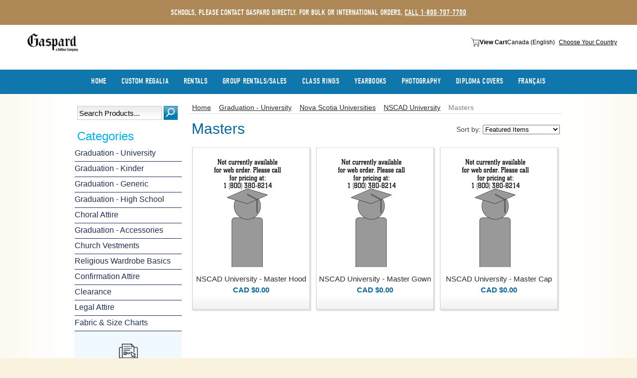

--- FILE ---
content_type: text/html; charset=UTF-8
request_url: https://www.gaspard.ca/masters-45/
body_size: 12427
content:
<!DOCTYPE html PUBLIC "-//W3C//DTD XHTML 1.0 Transitional//EN" "http://www.w3.org/TR/xhtml1/DTD/xhtml1-transitional.dtd">
<html xml:lang="en" lang="en" xmlns="http://www.w3.org/1999/xhtml">
<head>
    
    <title>Graduation - University - Nova Scotia Universities - NSCAD University - Masters - Gaspard Online Store</title>
    <meta http-equiv="Content-Type" content="text/html; charset=UTF-8" />   
    <meta name="description" content="Manufacturer and international distributor of academic regalia, choir robes, judicial garments, and church vestments. Offers online ordering." />
    <meta name="keywords" content="" />
    
    <link rel='canonical' href='https://www.gaspard.ca/masters-45/' />
    
    <meta http-equiv="Content-Script-Type" content="text/javascript" />
    <meta http-equiv="Content-Style-Type" content="text/css" />
    <link rel="shortcut icon" href="/template/images/favicon.ico">
    <link rel="icon" href="/template/images/favicon.ico" type="image/x-icon">
    <link rel="preload" href="/template/Styles/aw-style.css" as="style" onload="this.onload=null;this.rel='stylesheet'">
    <noscript><link rel="stylesheet" href="/template/Styles/aw-style.css"></noscript>
    
    
    <link rel="stylesheet" href="https://use.typekit.net/bwe6wpc.css">
    <!-- begin: js page tag -->
    <script language="javascript" type="text/javascript">//<![CDATA[
        (function(){
            // this happens before external dependencies (and dom ready) to reduce page flicker
            var node, i;
            for (i = window.document.childNodes.length; i--;) {
                node = window.document.childNodes[i];
                if (node.nodeName == 'HTML') {
                    node.className += ' javascript';
                }
            }
        })();
    //]]></script>
    <!-- end: js page tag -->
    <link href="https://cdn9.bigcommerce.com/r-50b4fa8997ce43839fb9457331bc39687cd8345a/themes/__master/Styles/styles.css" type="text/css" rel="stylesheet" /><link href="https://cdn1.bigcommerce.com/server3600/27703/templates/__custom/Styles/styles.css?t=1755022379" media="all" type="text/css" rel="stylesheet" />
<link href="https://cdn9.bigcommerce.com/r-c71b9995f4a706510d16ad47d2472c26eb88e9bf/themes/HorizonChill/Styles/iselector.css" media="all" type="text/css" rel="stylesheet" />
<link href="https://cdn1.bigcommerce.com/server3600/27703/templates/__custom/Styles/blue.css?t=1755022379" media="all" type="text/css" rel="stylesheet" />
<!--[if IE]><link href="https://cdn9.bigcommerce.com/r-c71b9995f4a706510d16ad47d2472c26eb88e9bf/themes/HorizonChill/Styles/ie.css" media="all" type="text/css" rel="stylesheet" /><![endif]-->
<link href="https://cdn9.bigcommerce.com/r-50b4fa8997ce43839fb9457331bc39687cd8345a/themes/__master/Styles/product.attributes.css" type="text/css" rel="stylesheet" /><link href="https://cdn9.bigcommerce.com/r-5da49473942dd64bc3b9d6da36065d4902832b7e/javascript/jquery/themes/cupertino/ui.all.css" type="text/css" rel="stylesheet" /><link href="https://cdn9.bigcommerce.com/r-50b4fa8997ce43839fb9457331bc39687cd8345a/themes/__master/Styles/product.quickview.css" type="text/css" rel="stylesheet" /><link href="https://cdn9.bigcommerce.com/r-5da49473942dd64bc3b9d6da36065d4902832b7e/javascript/superfish/css/store.css" type="text/css" rel="stylesheet" /><link type="text/css" rel="stylesheet" href="https://cdn9.bigcommerce.com/r-5da49473942dd64bc3b9d6da36065d4902832b7e/javascript/jquery/plugins/imodal/imodal.css" />  
    <link rel="alternate" type="application/rss+xml" title="New Products in Masters (RSS 2.0)" href="https://www.gaspard.ca/rss.php?categoryid=315&amp;type=rss" />
<link rel="alternate" type="application/atom+xml" title="New Products in Masters (Atom 0.3)" href="https://www.gaspard.ca/rss.php?categoryid=315&amp;type=atom" />
<link rel="alternate" type="application/rss+xml" title="Popular Products in Masters (RSS 2.0)" href="https://www.gaspard.ca/rss.php?action=popularproducts&amp;categoryid=315&amp;type=rss" />
<link rel="alternate" type="application/atom+xml" title="Popular Products in Masters (Atom 0.3)" href="https://www.gaspard.ca/rss.php?action=popularproducts&amp;categoryid=315&amp;type=atom" />
<link rel="alternate" type="application/rss+xml" title="Latest News (RSS 2.0)" href="https://www.gaspard.ca/rss.php?action=newblogs&amp;type=rss" />
<link rel="alternate" type="application/atom+xml" title="Latest News (Atom 0.3)" href="https://www.gaspard.ca/rss.php?action=newblogs&amp;type=atom" />
<link rel="alternate" type="application/rss+xml" title="New Products (RSS 2.0)" href="https://www.gaspard.ca/rss.php?type=rss" />
<link rel="alternate" type="application/atom+xml" title="New Products (Atom 0.3)" href="https://www.gaspard.ca/rss.php?type=atom" />
<link rel="alternate" type="application/rss+xml" title="Popular Products (RSS 2.0)" href="https://www.gaspard.ca/rss.php?action=popularproducts&amp;type=rss" />
<link rel="alternate" type="application/atom+xml" title="Popular Products (Atom 0.3)" href="https://www.gaspard.ca/rss.php?action=popularproducts&amp;type=atom" />
  
    <!-- Start Tracking Code for analytics_googleanalytics -->

<script data-bc-cookie-consent="3" type="text/plain">

  var _gaq = _gaq || [];
  _gaq.push(['_setAccount', 'UA-37134392-1']);
  _gaq.push(['_setDomainName', 'gaspard.ca']);
  _gaq.push(['_setAllowLinker', true]);
  _gaq.push(['_trackPageview']);

  (function() {
    var ga = document.createElement('script'); ga.type = 'text/javascript'; ga.async = true;
    ga.src = ('https:' == document.location.protocol ? 'https://ssl' : 'http://www') + '.google-analytics.com/ga.js';
    var s = document.getElementsByTagName('script')[0]; s.parentNode.insertBefore(ga, s);
  })();

</script>

<!-- End Tracking Code for analytics_googleanalytics -->


    
    
    
    <script type="text/javascript" src="https://cdn9.bigcommerce.com/r-5da49473942dd64bc3b9d6da36065d4902832b7e/javascript/jquery/1.7.2/jquery.min.js"></script>
    <script type="text/javascript" src="https://www.gaspard.ca/javascript/menudrop.js?"></script>
    <script type="text/javascript" src="https://www.gaspard.ca/javascript/common.js?"></script>
    <script type="text/javascript" src="https://www.gaspard.ca/javascript/iselector.js?"></script>    
    <!-- Template bespoke js -->
    <script type="text/javascript" src="https://www.gaspard.ca/templates/HorizonChill/js/jquery.autobox.js"></script>
    <script type="text/javascript" src="https://www.gaspard.ca/templates/HorizonChill/js/init.js"></script>
    <script type="text/javascript">
    //<![CDATA[
    config.ShopPath = 'https://www.gaspard.ca';
    config.AppPath = '';
    config.FastCart = 1;
    var ThumbImageWidth = 220;
    var ThumbImageHeight = 220;
    //]]>
    </script>
    
<script type="text/javascript">
ShowImageZoomer = false;
$(document).ready(function() {
	
	function loadQuickView() {
		$(".QuickView").quickview({
			buttonText: "Quick View",
			buttonColor: "#f7f7f7",
			gradientColor: "#dcdbdb",
			textColor: "#000000"
		});
	}

	$(document).on('SearchReload', function() {
		loadQuickView();
	});

	loadQuickView();
});
</script>
<script type="text/javascript" src="https://cdn9.bigcommerce.com/r-5da49473942dd64bc3b9d6da36065d4902832b7e/javascript/jquery/plugins/jqueryui/1.8.18/jquery-ui.min.js"></script>
<script type="text/javascript" src="https://cdn9.bigcommerce.com/r-5da49473942dd64bc3b9d6da36065d4902832b7e/javascript/jquery/plugins/validate/jquery.validate.js"></script>
<script type="text/javascript" src="https://cdn9.bigcommerce.com/r-5da49473942dd64bc3b9d6da36065d4902832b7e/javascript/product.functions.js"></script>
<script type="text/javascript" src="https://cdn9.bigcommerce.com/r-5da49473942dd64bc3b9d6da36065d4902832b7e/javascript/product.attributes.js"></script>
<script type="text/javascript" src="https://cdn9.bigcommerce.com/r-5da49473942dd64bc3b9d6da36065d4902832b7e/javascript/quickview.js"></script>
<script type="text/javascript" src="https://cdn9.bigcommerce.com/r-5da49473942dd64bc3b9d6da36065d4902832b7e/javascript/quickview.initialise.js"></script><script type="text/javascript">
(function () {
    var xmlHttp = new XMLHttpRequest();

    xmlHttp.open('POST', 'https://bes.gcp.data.bigcommerce.com/nobot');
    xmlHttp.setRequestHeader('Content-Type', 'application/json');
    xmlHttp.send('{"store_id":"161356","timezone_offset":"-6","timestamp":"2025-11-11T22:42:12.29361200Z","visit_id":"846c81ef-99c0-4ffe-a42f-f1a4b008b14d","channel_id":1}');
})();
</script>
<script type="text/javascript" src="https://cdn9.bigcommerce.com/r-5da49473942dd64bc3b9d6da36065d4902832b7e/javascript/jquery/plugins/jquery.form.js"></script>
<script type="text/javascript" src="https://cdn9.bigcommerce.com/r-5da49473942dd64bc3b9d6da36065d4902832b7e/javascript/jquery/plugins/imodal/imodal.js"></script>
<script type="text/javascript">
var BCData = {};
</script>

    <script type="text/javascript" src="https://cdn9.bigcommerce.com/r-5da49473942dd64bc3b9d6da36065d4902832b7e/javascript/quicksearch.js"></script>
        
    <script src="/template/js/showOverPanel.js" type="text/javascript"></script>    
    <script language="javascript">
        function toggle() {
        var ele = document.getElementById("toggleText");
        var text = document.getElementById("displayText");
        if(ele.style.display == "block") {
        ele.style.display = "none";
        text.innerHTML = "Choose Your Country";
        }
        else {
        ele.style.display = "block";
        text.innerHTML = "Close selection";
        }
        }
    </script> 

    <link rel="stylesheet" href="/template/Styles/flexslider.css" type="text/css" media="screen" />
    <script src="/template/js/jquery.flexslider-min.js"></script>
    <meta name="viewport" content="width=device-width, initial-scale=1.0, maximum-scale=1.0, user-scalable=0" />
    <script type="text/javascript">
        $(window).load(function() {
            $('.flexslider').flexslider();
        });
    </script>

    <script src="/template/js/jcarousellite_1.0.1.pack.js "></script>    

    <style type="text/css"> 
       
        .sf-menu li ul
        {
           display: inherit !important;
           visibility: inherit !important;
        }
    </style>  

<!--START OF GA4-->
<!-- Google tag (gtag.js) -->
<script async src="https://www.googletagmanager.com/gtag/js?id=G-1V4GZTYLJT"></script>
<script>
  window.dataLayer = window.dataLayer || [];
  function gtag(){dataLayer.push(arguments);}
  gtag('js', new Date());

  gtag('config', 'G-1V4GZTYLJT');
</script>
<!--END OF GA4-->
</head>
<body>

<div id="AjaxLoading"><img src="https://cdn2.bigcommerce.com/server3600/27703/templates/__custom/images/ajax-loader.gif?t=1755022379" alt="" />&nbsp; Loading... Please wait...</div>


<div class="announcement-bar" style="">
  <p>Schools, please contact Gaspard directly. For bulk or international orders,
    <a href="tel:+18007077700" style="color:white;">call 1-800-707-7700</a>
  </p>
</div>
<div class="sub-header" style="">
  <div class="sub-header-content">
    <div class="sub-header-content__logo">
      <a href="/">
        <img alt="Gaspard"
        src="https://cdn2.bigcommerce.com/server3600/27703/images/stencil/original/image-manager/logo-gaspard.png?t=1753987388">
      </a>
    </div>
    <div class="sub-header-content__login">
      <a href="https://www.gaspard.ca/cart.php" class="cart-link">
        <svg class="cart-icon" viewBox="0 0 512 512" fill="currentColor">
          <path
            d="m464.5,301.1l36.5-178h-359.7l-12.5-59.2-108.4-52.9-9.4,18.7 99,47.8 50,238.8h289c0,0 28.5,17.9 17.5,40.5-4.9,7-12.5,15.6-26.1,15.6h-287.6v20.6h287.7c19.8,0 36.5-10.4 45.9-27 18.4-34.4-21.9-64.9-21.9-64.9zm-286.7-5.7l-32.3-151.6h330.5l-31.3,151.6h-266.9z" />
          <path
            d="m212.2,422.1c-21.9,0-39.6,17.6-39.6,39.4s17.7,39.4 39.6,39.4 39.6-17.6 39.6-39.4-17.7-39.4-39.6-39.4zm0,58.1c-10.4,0-18.8-8.3-18.8-18.7s8.3-18.7 18.8-18.7 18.8,8.3 18.8,18.7-8.4,18.7-18.8,18.7z" />
          <path
            d="m424.9,422.1c-21.9,0-39.6,17.6-39.6,39.4s17.7,39.5 39.6,39.5 40.7-17.6 39.6-39.4c0-21.8-17.7-39.5-39.6-39.5zm18.8,39.5c0,10.4-8.3,18.7-18.8,18.7s-18.8-8.3-18.8-18.7 8.3-18.7 18.8-18.7 19.8,8.3 18.8,18.7z" />
        </svg>
        <span class="cart-text">View Cart</span>
      </a>
      <div class="country-selector-mobile">
        <button class="country-dropdown-trigger" id="headerCountryDropdownTrigger">
          <span class="current-flag">🇨🇦</span>
          <span>Canada (Eng)</span>
          <span class="dropdown-arrow">▼</span>
        </button>
        <div class="country-dropdown-menu" id="headerCountryDropdownMenu">
          <a href="/" class="country-option active">
            <span class="flag-icon">🇨🇦</span>
            <span>Canada (Eng)</span>
          </a>
          <a href="http://www.artneedle.com/" class="country-option">
            <span class="flag-icon">🇺🇸</span>
            <span>USA</span>
          </a>
        </div>
      </div>
      <div class="select-country">
        <div class="country-selector">
          <button type="button" class="country-trigger" id="displayText" onclick="toggle();">
            <span class="current-country">Canada (English)</span>
            <span class="choose-text">Choose Your Country</span>
          </button>
          <div class="country-dropdown" id="toggleText">
            <div class="country-option current">
              <span>Canada</span>
            </div>
            <div class="country-option">
              <a href="http://www.artneedle.com/">United States</a>
            </div>
          </div>
        </div>
      </div>
      <!-- Mobile Menu Burger -->
      <button class="mobile-menu-burger" id="mobileMenuBurger">
        <span class="burger-line line1"></span>
        <span class="burger-line line2"></span>
        <span class="burger-line line3"></span>
      </button>
    </div>
  </div>
</div>

<!-- Mobile Menu Overlay -->
<div class="mobile-menu-overlay" id="mobileMenuOverlay"></div>

<!-- Mobile Menu -->
<div class="mobile-menu" id="mobileMenu">
  <div class="mobile-menu-header">
    <div class="mobile-menu-logo">Gaspard</div>
    <button class="mobile-menu-close" id="mobileMenuClose">×</button>
  </div>
  <div class="mobile-menu-content">
    <div id="Menu">
  <div id="menuContainer">
    <ul>
      <li class="First ">
        <a  href="https://www.gaspard.ca/">
          <span>Home</span>
        </a>
      </li>
      <li class=" " style="z-index: 1;">
  <a href="https://www.gaspard.ca/custom-regalia/">
    <span>Custom Regalia</span>
  </a>
  
</li><li class=" " style="z-index: 1;">
  <a href="https://www.gaspard.ca/full-service-program/">
    <span>Rentals</span>
  </a>
  
</li><li class="HasSubMenu " style="z-index: 1;">
  <a href="http://www.gaspard.ca/grad/">
    <span>Group Rentals/Sales</span>
  </a>
  <ul>
	<li><a href="https://www.gaspard.ca/grad/">Graduation Rentals</a></li><li><a href="http://www.gaspard.ca/full-service-program/">College Rentals/Sales</a></li><li><a href="http://www.gaspard.ca/full-service-program/">University Rentals/Sales</a></li><li><a href="http://www.gaspard.ca/graduation-attire-kinder/">Kindergarten Rental/Sales</a></li>
</ul>
</li><li class=" " style="z-index: 1;">
  <a href="https://www.balfour.com/class-rings-gaspard">
    <span>Class Rings</span>
  </a>
  
</li><li class=" " style="z-index: 1;">
  <a href="https://www.balfour.com/yearbooks-gaspard">
    <span>Yearbooks</span>
  </a>
  
</li><li class=" " style="z-index: 1;">
  <a href="https://resources.gradimages.com/service-brochure">
    <span>Photography</span>
  </a>
  
</li><li class=" " style="z-index: 1;">
  <a href="https://www.balfour.com/diploma-covers-gaspard">
    <span>Diploma Covers</span>
  </a>
  
</li><li class="HasSubMenu " style="z-index: 1;">
  <a href="http://www.gaspard.ca/accueil/">
    <span>Français</span>
  </a>
  <ul>
	<li><a href="https://www.gaspard.ca/accueil/">Accueil</a></li><li><a href="https://www.gaspard.ca/forfaits-etudiants/">Forfaits Étudiants</a></li><li><a href="https://www.gaspard.ca/corps-enseignant/">Corps Enseignant</a></li><li><a href="https://www.gaspard.ca/couleurs/">Couleurs</a></li><li><a href="https://www.gaspard.ca/accessoires-souvenirs/">Accessoires Souvenirs</a></li><li><a href="https://www.gaspard.ca/programme-alpha-omega/">Programme Alpha Omega</a></li><li><a href="https://www.gaspard.ca/formulaires/">Formulaires</a></li><li><a href="https://www.gaspard.ca/politique-de-confidentialite/">Politique de confidentialité</a></li><li><a href="https://www.gaspard.ca/contactez/">Contactez</a></li>
</ul>
</li>
    </ul>
    <div class="clear"> </div>
  </div>
</div>
  </div>
</div>

<div class="main-menu" style="">
  <div class="main-menu-content">
    <div id="Menu">
  <div id="menuContainer">
    <ul>
      <li class="First ">
        <a  href="https://www.gaspard.ca/">
          <span>Home</span>
        </a>
      </li>
      <li class=" " style="z-index: 1;">
  <a href="https://www.gaspard.ca/custom-regalia/">
    <span>Custom Regalia</span>
  </a>
  
</li><li class=" " style="z-index: 1;">
  <a href="https://www.gaspard.ca/full-service-program/">
    <span>Rentals</span>
  </a>
  
</li><li class="HasSubMenu " style="z-index: 1;">
  <a href="http://www.gaspard.ca/grad/">
    <span>Group Rentals/Sales</span>
  </a>
  <ul>
	<li><a href="https://www.gaspard.ca/grad/">Graduation Rentals</a></li><li><a href="http://www.gaspard.ca/full-service-program/">College Rentals/Sales</a></li><li><a href="http://www.gaspard.ca/full-service-program/">University Rentals/Sales</a></li><li><a href="http://www.gaspard.ca/graduation-attire-kinder/">Kindergarten Rental/Sales</a></li>
</ul>
</li><li class=" " style="z-index: 1;">
  <a href="https://www.balfour.com/class-rings-gaspard">
    <span>Class Rings</span>
  </a>
  
</li><li class=" " style="z-index: 1;">
  <a href="https://www.balfour.com/yearbooks-gaspard">
    <span>Yearbooks</span>
  </a>
  
</li><li class=" " style="z-index: 1;">
  <a href="https://resources.gradimages.com/service-brochure">
    <span>Photography</span>
  </a>
  
</li><li class=" " style="z-index: 1;">
  <a href="https://www.balfour.com/diploma-covers-gaspard">
    <span>Diploma Covers</span>
  </a>
  
</li><li class="HasSubMenu " style="z-index: 1;">
  <a href="http://www.gaspard.ca/accueil/">
    <span>Français</span>
  </a>
  <ul>
	<li><a href="https://www.gaspard.ca/accueil/">Accueil</a></li><li><a href="https://www.gaspard.ca/forfaits-etudiants/">Forfaits Étudiants</a></li><li><a href="https://www.gaspard.ca/corps-enseignant/">Corps Enseignant</a></li><li><a href="https://www.gaspard.ca/couleurs/">Couleurs</a></li><li><a href="https://www.gaspard.ca/accessoires-souvenirs/">Accessoires Souvenirs</a></li><li><a href="https://www.gaspard.ca/programme-alpha-omega/">Programme Alpha Omega</a></li><li><a href="https://www.gaspard.ca/formulaires/">Formulaires</a></li><li><a href="https://www.gaspard.ca/politique-de-confidentialite/">Politique de confidentialité</a></li><li><a href="https://www.gaspard.ca/contactez/">Contactez</a></li>
</ul>
</li>
    </ul>
    <div class="clear"> </div>
  </div>
</div>
  </div>
</div>


<div
  style="text-align:center;color:white;font-size:small;background-color:#06002c;padding:10px;font-weight:bold;word-wrap:break-word;display:none;">
  Gaspard is experiencing a high volume of custom orders. <span
    style="font-weight:bold;text-decoration:underline;">Orders placed after April 11th, 2025, will be processed and
    shipped after August 1st, 2025.</span> Schools, please contact Gaspard directly. For bulk or international orders,
  <a href="tel:+18007077700" style="color:white;">call 1-800-707-7700</a>.
</div>
<div id="ContainerTop" style="display:none">
  <div class="Center">
    <div id="Header">
      <div id="topHeader">
        <!--<h1><a href="/"><img alt="Gaspard" src="https://cdn2.bigcommerce.com/server3600/27703/product_images/uploaded_images/gaspard-header-logo.png"></a></h1>-->
        <h1>
          <a href="/">
            <img alt="Gaspard" src="https://cdn2.bigcommerce.com/server3600/27703/product_images/uploaded_images/gaspard-bilingual-logo-wht-195.png?t=1741376162">
          </a>
        </h1>
        <div id="leftTop">
          <div class="selectionUSCA">
            <span>Canada (English) <a id="displayText" href="javascript:toggle();">Choose Your Country</a></span>
            <div class="languaje" id="toggleText" style="display:none">
              <span>Canada</span>
              <span><a href="http://www.artneedle.com/">United States</a></span>
            </div>
          </div>
                  
        
        <div id="TopMenu">            
            <ul style="display:">          
                <li style="display:none" class="First"><a href="https://www.gaspard.ca/account.php">My Account</a></li>               
                <li style="display:" class="CartLink"><a href="https://www.gaspard.ca/cart.php">View Cart <span></span></a></li>
                <li style="display:none">
                    <div>
                        <a href='https://www.gaspard.ca/login.php' onclick=''>Sign in</a> or <a href='https://www.gaspard.ca/login.php?action=create_account' onclick=''>Create an account</a>
                    </div>
                </li>
            </ul>
            <br class="Clear" />
        </div>
        </div>
        <div class="clear"> </div>
      </div>
      <div id="Menu">
  <div id="menuContainer">
    <ul>
      <li class="First ">
        <a  href="https://www.gaspard.ca/">
          <span>Home</span>
        </a>
      </li>
      <li class=" " style="z-index: 1;">
  <a href="https://www.gaspard.ca/custom-regalia/">
    <span>Custom Regalia</span>
  </a>
  
</li><li class=" " style="z-index: 1;">
  <a href="https://www.gaspard.ca/full-service-program/">
    <span>Rentals</span>
  </a>
  
</li><li class="HasSubMenu " style="z-index: 1;">
  <a href="http://www.gaspard.ca/grad/">
    <span>Group Rentals/Sales</span>
  </a>
  <ul>
	<li><a href="https://www.gaspard.ca/grad/">Graduation Rentals</a></li><li><a href="http://www.gaspard.ca/full-service-program/">College Rentals/Sales</a></li><li><a href="http://www.gaspard.ca/full-service-program/">University Rentals/Sales</a></li><li><a href="http://www.gaspard.ca/graduation-attire-kinder/">Kindergarten Rental/Sales</a></li>
</ul>
</li><li class=" " style="z-index: 1;">
  <a href="https://www.balfour.com/class-rings-gaspard">
    <span>Class Rings</span>
  </a>
  
</li><li class=" " style="z-index: 1;">
  <a href="https://www.balfour.com/yearbooks-gaspard">
    <span>Yearbooks</span>
  </a>
  
</li><li class=" " style="z-index: 1;">
  <a href="https://resources.gradimages.com/service-brochure">
    <span>Photography</span>
  </a>
  
</li><li class=" " style="z-index: 1;">
  <a href="https://www.balfour.com/diploma-covers-gaspard">
    <span>Diploma Covers</span>
  </a>
  
</li><li class="HasSubMenu " style="z-index: 1;">
  <a href="http://www.gaspard.ca/accueil/">
    <span>Français</span>
  </a>
  <ul>
	<li><a href="https://www.gaspard.ca/accueil/">Accueil</a></li><li><a href="https://www.gaspard.ca/forfaits-etudiants/">Forfaits Étudiants</a></li><li><a href="https://www.gaspard.ca/corps-enseignant/">Corps Enseignant</a></li><li><a href="https://www.gaspard.ca/couleurs/">Couleurs</a></li><li><a href="https://www.gaspard.ca/accessoires-souvenirs/">Accessoires Souvenirs</a></li><li><a href="https://www.gaspard.ca/programme-alpha-omega/">Programme Alpha Omega</a></li><li><a href="https://www.gaspard.ca/formulaires/">Formulaires</a></li><li><a href="https://www.gaspard.ca/politique-de-confidentialite/">Politique de confidentialité</a></li><li><a href="https://www.gaspard.ca/contactez/">Contactez</a></li>
</ul>
</li>
    </ul>
    <div class="clear"> </div>
  </div>
</div>
      <div class="clear"> </div>
    </div>
    <!---->
  </div>
</div>
<!--START OF NEW GA4-->
<!-- Google tag (gtag.js) -->
<script async src="https://www.googletagmanager.com/gtag/js?id=UA-37134392-1"></script>
<script>
  window.dataLayer = window.dataLayer || [];
  function gtag() { dataLayer.push(arguments); }
  gtag('js', new Date());

  gtag('config', 'UA-37134392-1');
</script>

<script>
  // Mobile Menu Functionality
  document.addEventListener('DOMContentLoaded', function () {
    const mobileMenuBurger = document.getElementById('mobileMenuBurger');
    const mobileMenu = document.getElementById('mobileMenu');
    const mobileMenuOverlay = document.getElementById('mobileMenuOverlay');
    const mobileMenuClose = document.getElementById('mobileMenuClose');

    // Function to toggle mobile menu
    function toggleMobileMenu() {
      const isActive = mobileMenu.classList.contains('active');

      if (isActive) {
        closeMobileMenu();
      } else {
        openMobileMenu();
      }
    }

    function openMobileMenu() {
      mobileMenu.classList.add('active');
      mobileMenuOverlay.classList.add('active');
      document.body.style.overflow = 'hidden';

      // Animate burger to X
      const lines = mobileMenuBurger.querySelectorAll('.burger-line');
      lines.forEach(line => line.classList.add('active'));

      // Setup submenu functionality
      setupMobileSubmenus();
    }

    function setupMobileSubmenus() {
      // Find all HasSubMenu items in the mobile menu
      const hasSubMenuItems = mobileMenu.querySelectorAll('.HasSubMenu > a');

      hasSubMenuItems.forEach(menuLink => {
        // Remove existing event listeners to avoid duplicates
        menuLink.replaceWith(menuLink.cloneNode(true));
      });

      // Re-select after cloning
      const newHasSubMenuItems = mobileMenu.querySelectorAll('.HasSubMenu > a');

      newHasSubMenuItems.forEach(menuLink => {
        menuLink.addEventListener('click', function (e) {
          e.preventDefault();

          const parentLi = this.closest('.HasSubMenu');
          const submenu = parentLi.querySelector('ul');

          if (submenu) {
            const isOpen = submenu.classList.contains('open');

            // Close all other submenus
            mobileMenu.querySelectorAll('.HasSubMenu ul.open').forEach(openSubmenu => {
              openSubmenu.classList.remove('open');
              openSubmenu.parentElement.querySelector('a').classList.remove('submenu-open');
            });

            if (!isOpen) {
              submenu.classList.add('open');
              this.classList.add('submenu-open');
            }
          }
        });
      });
    }

    function closeMobileMenu() {
      mobileMenu.classList.remove('active');
      mobileMenuOverlay.classList.remove('active');
      document.body.style.overflow = '';

      // Animate X back to burger
      const lines = mobileMenuBurger.querySelectorAll('.burger-line');
      lines.forEach(line => line.classList.remove('active'));
    }

    // Event listeners
    if (mobileMenuBurger) {
      mobileMenuBurger.addEventListener('click', toggleMobileMenu);
    }

    if (mobileMenuClose) {
      mobileMenuClose.addEventListener('click', closeMobileMenu);
    }

    if (mobileMenuOverlay) {
      mobileMenuOverlay.addEventListener('click', closeMobileMenu);
    }

    // Close menu on window resize to desktop
    window.addEventListener('resize', function () {
      if (window.innerWidth >= 1024) {
        closeMobileMenu();
      }
    });

    // Handle escape key
    document.addEventListener('keydown', function (e) {
      if (e.key === 'Escape' && mobileMenu.classList.contains('active')) {
        closeMobileMenu();
      }
    });

    // Header country dropdown functionality
    const headerCountryDropdownTrigger = document.getElementById('headerCountryDropdownTrigger');
    const headerCountryDropdownMenu = document.getElementById('headerCountryDropdownMenu');

    if (headerCountryDropdownTrigger && headerCountryDropdownMenu) {
      headerCountryDropdownTrigger.addEventListener('click', function (e) {
        e.preventDefault();
        const isOpen = headerCountryDropdownMenu.classList.contains('open');

        if (isOpen) {
          headerCountryDropdownMenu.classList.remove('open');
          headerCountryDropdownTrigger.classList.remove('open');
        } else {
          headerCountryDropdownMenu.classList.add('open');
          headerCountryDropdownTrigger.classList.add('open');
        }
      });

      // Handle country selection
      const countryOptions = headerCountryDropdownMenu.querySelectorAll('.country-option');
      countryOptions.forEach(option => {
        option.addEventListener('click', function (e) {
          // Update active state
          countryOptions.forEach(opt => opt.classList.remove('active'));
          this.classList.add('active');

          // Update trigger display
          const flagIcon = this.querySelector('.flag-icon').textContent;
          const countryName = this.textContent.replace(flagIcon, '').trim();

          headerCountryDropdownTrigger.querySelector('.current-flag').textContent = flagIcon;
          headerCountryDropdownTrigger.querySelector('span:nth-child(2)').textContent = countryName;

          // Close dropdown
          headerCountryDropdownMenu.classList.remove('open');
          headerCountryDropdownTrigger.classList.remove('open');
        });
      });

      // Close dropdown when clicking outside
      document.addEventListener('click', function (e) {
        if (!headerCountryDropdownTrigger.contains(e.target) && !headerCountryDropdownMenu.contains(e.target)) {
          headerCountryDropdownMenu.classList.remove('open');
          headerCountryDropdownTrigger.classList.remove('open');
        }
      });
    }
  });

  // Keep existing toggle function for country selector
  function toggle() {
    var blur = document.getElementById('toggleText');
    blur.style.display = (blur.style.display == 'block') ? 'none' : 'block';
  }
</script>
<!--END OF NEW GA4-->

<div id="Container">
    <div id="Outer">
        <div id="Wrapper">
            <div class="Left" id="LayoutColumn1">
                			<div id="SearchForm">
				<form action="https://www.gaspard.ca/search.php" method="get" onsubmit="return check_small_search_form()">
					<label for="search_query">Search</label>
					<input type="text" name="search_query" id="search_query" class="Textbox autobox" value="Search Products..." />
					<input type="image" src="https://cdn2.bigcommerce.com/server3600/27703/templates/__custom/images/blue/Search.gif?t=1755022379" class="Button" />
				</form>
				<p>
					<a href="https://www.gaspard.ca/search.php?mode=advanced"><strong>Advanced Search</strong></a> |
					<a href="https://www.gaspard.ca/search.php?action=Tips">Search Tips</a>
				</p>
			</div>

			<script type="text/javascript">
				var QuickSearchAlignment = 'left';
				var QuickSearchWidth = '232px';
				lang.EmptySmallSearch = "You forgot to enter some search keywords.";
			</script>

                <div class="Block CategoryList Moveable Panel" id="SideCategoryList" style="display: none !important;">
  <h2>Categories</h2>
  <div class="BlockContent">
    <div class="SideCategoryListFlyout">
      <ul class="sf-menu sf-vertical">
<li><a href="https://www.gaspard.ca/graduation-attire-university/">Graduation - University</a><ul>
<li><a href="https://www.gaspard.ca/british-columbia-universities/">British Columbia Universities</a><ul>
<li><a href="https://www.gaspard.ca/british-columbia-institute-of-technology-bcit/">British Columbia Institute of Technology (BCIT)</a><ul>
<li><a href="https://www.gaspard.ca/masters-88/">Masters</a></li>
<li><a href="https://www.gaspard.ca/bachelors-91/">Bachelors</a></li>
<li><a href="https://www.gaspard.ca/diploma-and-certificate-91/">Diploma and Certificate</a></li>

</ul>
</li>
<li><a href="https://www.gaspard.ca/capilano-university/">Capilano University</a><ul>
<li><a href="https://www.gaspard.ca/bachelors-21/">Bachelors</a></li>
<li><a href="https://www.gaspard.ca/diploma-and-certificate-21/">Diploma and Certificate</a></li>

</ul>
</li>
<li><a href="https://www.gaspard.ca/emily-carr-university-of-art-and-design/">Emily Carr University of Art and Design</a><ul>
<li><a href="https://www.gaspard.ca/masters-20/">Masters</a></li>
<li><a href="https://www.gaspard.ca/bachelors-22/">Bachelors</a></li>
<li><a href="https://www.gaspard.ca/diploma-and-certificate-22/">Diploma and Certificate</a></li>

</ul>
</li>
<li><a href="https://www.gaspard.ca/fairleigh-dickinson-university/">Fairleigh Dickinson University</a><ul>
<li><a href="https://www.gaspard.ca/doctorate-18/">Doctorate</a></li>
<li><a href="https://www.gaspard.ca/bachelors-23/">Bachelors</a></li>
<li><a href="https://www.gaspard.ca/masters-21/">Masters</a></li>
<li><a href="https://www.gaspard.ca/diploma-and-certificate-23/">Diploma and Certificate</a></li>

</ul>
</li>
<li><a href="https://www.gaspard.ca/kwantlen-polytechnic-university/">Kwantlen Polytechnic University</a><ul>
<li><a href="https://www.gaspard.ca/bachelors-24/">Bachelors</a></li>
<li><a href="https://www.gaspard.ca/diploma-and-certificate-24/">Diploma and Certificate</a></li>

</ul>
</li>
<li><a href="https://www.gaspard.ca/royal-roads-university/">Royal Roads University</a><ul>
<li><a href="https://www.gaspard.ca/doctorate-85/">Doctorate</a></li>
<li><a href="https://www.gaspard.ca/masters-1/">Masters</a></li>
<li><a href="https://www.gaspard.ca/bachelors-3/">Bachelors</a></li>

</ul>
</li>
<li><a href="https://www.gaspard.ca/simon-fraser-university/">Simon Fraser University</a><ul>
<li><a href="https://www.gaspard.ca/doctorate-5/">Doctorate</a></li>
<li><a href="https://www.gaspard.ca/masters-2/">Masters</a></li>
<li><a href="https://www.gaspard.ca/bachelors-4/">Bachelors</a></li>

</ul>
</li>
<li><a href="https://www.gaspard.ca/thompson-rivers-university/">Thompson Rivers University</a><ul>
<li><a href="https://www.gaspard.ca/masters-24/">Masters</a></li>
<li><a href="https://www.gaspard.ca/bachelors-26/">Bachelors</a></li>
<li><a href="https://www.gaspard.ca/diploma-and-certificate-26/">Diploma and Certificate</a></li>

</ul>
</li>
<li><a href="https://www.gaspard.ca/trinity-western-university/">Trinity Western University</a><ul>
<li><a href="https://www.gaspard.ca/masters-25/">Masters</a></li>
<li><a href="https://www.gaspard.ca/bachelors-27/">Bachelors</a></li>

</ul>
</li>
<li><a href="https://www.gaspard.ca/university-canada-west/">University Canada West</a><ul>
<li><a href="https://www.gaspard.ca/masters-27/">Masters</a></li>
<li><a href="https://www.gaspard.ca/bachelors-29/">Bachelors</a></li>
<li><a href="https://www.gaspard.ca/diploma-and-certificate-29/">Diploma and Certificate</a></li>

</ul>
</li>
<li><a href="https://www.gaspard.ca/university-of-british-columbia/">University of British Columbia</a><ul>
<li><a href="https://www.gaspard.ca/doctorate-7/">Doctorate</a></li>
<li><a href="https://www.gaspard.ca/masters-4/">Masters</a></li>
<li><a href="https://www.gaspard.ca/bachelors-6/">Bachelors</a></li>
<li><a href="https://www.gaspard.ca/diploma-and-certificate-10/">Diploma and Certificate</a></li>

</ul>
</li>
<li><a href="https://www.gaspard.ca/university-of-the-fraser-valley/">University of the Fraser Valley</a><ul>
<li><a href="https://www.gaspard.ca/masters-28/">Masters</a></li>
<li><a href="https://www.gaspard.ca/bachelors-30/">Bachelors</a></li>
<li><a href="https://www.gaspard.ca/diploma-and-certificate-30/">Diploma and Certificate</a></li>

</ul>
</li>
<li><a href="https://www.gaspard.ca/university-of-northern-british-columbia/">University of Northern British Columbia</a><ul>
<li><a href="https://www.gaspard.ca/masters-29/">Masters</a></li>
<li><a href="https://www.gaspard.ca/bachelors-31/">Bachelors</a></li>
<li><a href="https://www.gaspard.ca/diploma-and-certificate-31/">Diploma and Certificate</a></li>

</ul>
</li>
<li><a href="https://www.gaspard.ca/university-of-victoria/">University of Victoria</a><ul>
<li><a href="https://www.gaspard.ca/doctorate-23/">Doctorate</a></li>
<li><a href="https://www.gaspard.ca/masters-26/">Masters</a></li>
<li><a href="https://www.gaspard.ca/bachelors-28/">Bachelors</a></li>

</ul>
</li>
<li><a href="https://www.gaspard.ca/vancouver-island-university/">Vancouver Island University</a><ul>
<li><a href="https://www.gaspard.ca/masters-30/">Masters</a></li>
<li><a href="https://www.gaspard.ca/bachelors-32/">Bachelors</a></li>
<li><a href="https://www.gaspard.ca/diploma-and-certificate-32/">Diploma and Certificate</a></li>

</ul>
</li>

</ul>
</li>
<li><a href="https://www.gaspard.ca/alberta-universities/">Alberta Universities</a><ul>
<li><a href="https://www.gaspard.ca/athabasca-university/">Athabasca University</a><ul>
<li><a href="https://www.gaspard.ca/doctorate-14/">Doctorate</a></li>
<li><a href="https://www.gaspard.ca/masters-8/">Masters</a></li>
<li><a href="https://www.gaspard.ca/bachelors-19/">Bachelors</a></li>

</ul>
</li>
<li><a href="https://www.gaspard.ca/grant-macewan-university/">Grant MacEwan University</a><ul>
<li><a href="https://www.gaspard.ca/bachelors-1/">Bachelors</a></li>

</ul>
</li>
<li><a href="https://www.gaspard.ca/mount-royal-university/">Mount Royal University</a><ul>
<li><a href="https://www.gaspard.ca/bachelors-88/">Bachelors</a></li>
<li><a href="https://www.gaspard.ca/diploma-and-certificate-5/">Diploma and Certificate</a></li>

</ul>
</li>
<li><a href="https://www.gaspard.ca/university-of-alberta/">University of Alberta</a><ul>
<li><a href="https://www.gaspard.ca/doctorate-9/">Doctorate</a></li>
<li><a href="https://www.gaspard.ca/masters-3/">Masters</a></li>
<li><a href="https://www.gaspard.ca/bachelors-5/">Bachelors</a></li>

</ul>
</li>
<li><a href="https://www.gaspard.ca/university-of-calgary/">University of Calgary</a><ul>
<li><a href="https://www.gaspard.ca/doctorate-1/">Doctorate</a></li>
<li><a href="https://www.gaspard.ca/masters-5/">Masters</a></li>
<li><a href="https://www.gaspard.ca/bachelors-7/">Bachelors</a></li>

</ul>
</li>
<li><a href="https://www.gaspard.ca/university-of-lethbridge/">University of Lethbridge</a><ul>
<li><a href="https://www.gaspard.ca/doctorate-15/">Doctorate</a></li>
<li><a href="https://www.gaspard.ca/masters-17/">Masters</a></li>
<li><a href="https://www.gaspard.ca/bachelors-20/">Bachelors</a></li>
<li><a href="https://www.gaspard.ca/diploma-and-certificate-20/">Diploma and Certificate</a></li>

</ul>
</li>

</ul>
</li>
<li><a href="https://www.gaspard.ca/saskatchewan-universities/">Saskatchewan Universities</a><ul>
<li><a href="https://www.gaspard.ca/first-nations-university-of-canada/">First Nations University of Canada</a><ul>
<li><a href="https://www.gaspard.ca/doctorate-80/">Doctorate</a></li>
<li><a href="https://www.gaspard.ca/masters-83/">Masters</a></li>
<li><a href="https://www.gaspard.ca/bachelors-85/">Bachelors</a></li>
<li><a href="https://www.gaspard.ca/diploma-and-certificate-85/">Diploma and Certificate</a></li>

</ul>
</li>
<li><a href="https://www.gaspard.ca/university-of-regina/">University of Regina</a><ul>
<li><a href="https://www.gaspard.ca/doctorate-81/">Doctorate</a></li>
<li><a href="https://www.gaspard.ca/masters-84/">Masters</a></li>
<li><a href="https://www.gaspard.ca/bachelors-86/">Bachelors</a></li>

</ul>
</li>
<li><a href="https://www.gaspard.ca/university-of-saskatchewan/">University of Saskatchewan</a><ul>
<li><a href="https://www.gaspard.ca/doctorate-10/">Doctorate</a></li>
<li><a href="https://www.gaspard.ca/masters-7/">Masters</a></li>
<li><a href="https://www.gaspard.ca/bachelors-9/">Bachelors</a></li>
<li><a href="https://www.gaspard.ca/diploma-and-certificate-14/">Diploma and Certificate</a></li>

</ul>
</li>

</ul>
</li>
<li><a href="https://www.gaspard.ca/manitoba-universities/">Manitoba Universities</a><ul>
<li><a href="https://www.gaspard.ca/categories/graduation-university/manitoba-universities/assiniboine-college.html">Assiniboine College</a><ul>
<li><a href="https://www.gaspard.ca/diploma-and-certificate-90/">Diploma and Certificate</a></li>

</ul>
</li>
<li><a href="https://www.gaspard.ca/brandon-university/">Brandon University</a><ul>
<li><a href="https://www.gaspard.ca/masters-31/">Masters</a></li>
<li><a href="https://www.gaspard.ca/bachelors-33/">Bachelors</a></li>
<li><a href="https://www.gaspard.ca/diploma-and-certificate-33/">Diploma and Certificate</a></li>

</ul>
</li>
<li><a href="https://www.gaspard.ca/canadian-mennonite-university/">Canadian Mennonite University</a><ul>
<li><a href="https://www.gaspard.ca/masters-32/">Masters</a></li>
<li><a href="https://www.gaspard.ca/bachelors-34/">Bachelors</a></li>

</ul>
</li>
<li><a href="https://www.gaspard.ca/red-river-college/">Red River College</a><ul>
<li><a href="https://www.gaspard.ca/bachelors-89/">Bachelors</a></li>
<li><a href="https://www.gaspard.ca/diploma-and-certificate-6/">Diploma and Certificate</a></li>

</ul>
</li>
<li><a href="https://www.gaspard.ca/university-of-manitoba/">University of Manitoba</a><ul>
<li><a href="https://www.gaspard.ca/doctorate-6/">Doctorate</a></li>
<li><a href="https://www.gaspard.ca/masters-6/">Masters</a></li>
<li><a href="https://www.gaspard.ca/bachelors-8/">Bachelors</a></li>
<li><a href="https://www.gaspard.ca/diploma-and-certificate-12/">Diploma and Certificate</a></li>

</ul>
</li>
<li><a href="https://www.gaspard.ca/university-of-winnipeg/">University of Winnipeg</a><ul>
<li><a href="https://www.gaspard.ca/masters-9/">Masters</a></li>
<li><a href="https://www.gaspard.ca/bachelors-18/">Bachelors</a></li>
<li><a href="https://www.gaspard.ca/diploma-and-certificate-17/">Diploma and Certificate</a></li>

</ul>
</li>

</ul>
</li>
<li><a href="https://www.gaspard.ca/ontario-universities/">Ontario Universities</a><ul>
<li><a href="https://www.gaspard.ca/a-r/">A-R</a><ul>
<li><a href="https://www.gaspard.ca/algoma-university/">Algoma University</a></li>
<li><a href="https://www.gaspard.ca/brock-university/">Brock University</a></li>
<li><a href="https://www.gaspard.ca/carleton-university/">Carleton University</a></li>
<li><a href="https://www.gaspard.ca/dominican-university-college/">Dominican University College</a></li>
<li><a href="https://www.gaspard.ca/lakehead-university/">Lakehead University</a></li>
<li><a href="https://www.gaspard.ca/laurentian-university/">Laurentian University</a></li>
<li><a href="https://www.gaspard.ca/mcmaster-university/">McMaster University</a></li>
<li><a href="https://www.gaspard.ca/nipissing-university/">Nipissing University</a></li>
<li><a href="https://www.gaspard.ca/ocad-university/">OCAD University</a></li>
<li><a href="https://www.gaspard.ca/ontario-tech-university/">Ontario Tech University</a></li>
<li><a href="https://www.gaspard.ca/queens-university/">Queens University</a></li>
<li><a href="https://www.gaspard.ca/redeemer-university-college/">Redeemer University College</a></li>
<li><a href="https://www.gaspard.ca/royal-military-college-of-canada/">Royal Military College of Canada</a></li>

</ul>
</li>
<li><a href="https://www.gaspard.ca/s-z/">S-Z</a><ul>
<li><a href="https://www.gaspard.ca/saint-paul-university/">Saint Paul University</a></li>
<li><a href="https://www.gaspard.ca/categories/graduation-university/ontario-universities/a-r/toronto-metropolitan-university.html">Toronto Metropolitan University</a></li>
<li><a href="https://www.gaspard.ca/trent-university/">Trent University</a></li>
<li><a href="https://www.gaspard.ca/tyndale-university-college/">Tyndale University College</a></li>
<li><a href="https://www.gaspard.ca/university-of-guelph/">University of Guelph</a></li>
<li><a href="https://www.gaspard.ca/university-of-ottawa/">University of Ottawa</a></li>
<li><a href="https://www.gaspard.ca/university-of-toronto/">University of Toronto</a></li>
<li><a href="https://www.gaspard.ca/university-of-windsor/">University of Windsor</a></li>
<li><a href="https://www.gaspard.ca/university-of-western-ontario/">Western University Canada</a></li>
<li><a href="https://www.gaspard.ca/wilfrid-laurier-university/">Wilfrid Laurier University</a></li>
<li><a href="https://www.gaspard.ca/york-university/">York University</a></li>

</ul>
</li>

</ul>
</li>
<li><a href="https://www.gaspard.ca/quebec-universities/">Quebec Universities</a><ul>
<li><a href="https://www.gaspard.ca/a-m/">A-M</a><ul>
<li><a href="https://www.gaspard.ca/bishops-university/">Bishop&#039;s University</a></li>
<li><a href="https://www.gaspard.ca/concordia-university/">Concordia University</a></li>
<li><a href="https://www.gaspard.ca/ecole-de-technologie-superieure/">Ecole de technologie superieure</a></li>
<li><a href="https://www.gaspard.ca/ecole-nationale-dadministration-publique/">Ecole nationale d&#039;administration publique</a></li>
<li><a href="https://www.gaspard.ca/ecole-polytechnique-de-montreal/">Ecole Polytechnique de Montreal</a></li>
<li><a href="https://www.gaspard.ca/hec-montreal/">HEC Montreal</a></li>
<li><a href="https://www.gaspard.ca/institut-national-de-la-recherche-scientifique/">Institut national de la recherche scientifique</a></li>
<li><a href="https://www.gaspard.ca/mcgill-university/">McGill University</a></li>

</ul>
</li>
<li><a href="https://www.gaspard.ca/n-z/">N-Z</a><ul>
<li><a href="https://www.gaspard.ca/universite-de-montreal/">Universite de Montreal</a></li>
<li><a href="https://www.gaspard.ca/universite-de-sherbrooke/">Universite de Sherbrooke</a></li>
<li><a href="https://www.gaspard.ca/universite-du-quebec-a-chicoutimi/">Universite du Quebec à Chicoutimi</a></li>
<li><a href="https://www.gaspard.ca/universite-du-quebec-a-montreal/">Universite du Quebec à Montréal</a></li>
<li><a href="https://www.gaspard.ca/universite-du-quebec-a-rimouski/">Universite du Quebec à Rimouski</a></li>
<li><a href="https://www.gaspard.ca/universite-du-quebec-a-trois-rivieres/">Universite du Quebec à Trois-Rivières</a></li>
<li><a href="https://www.gaspard.ca/universite-du-quebec-en-abitibi-temiscamingue/">Universite du Quebec en Abitibi-Temiscamingue</a></li>
<li><a href="https://www.gaspard.ca/universite-du-quebec-en-outaouais/">Universite du Quebec en Outaouais</a></li>
<li><a href="https://www.gaspard.ca/universite-laval/">Universite Laval</a></li>

</ul>
</li>

</ul>
</li>
<li><a href="https://www.gaspard.ca/nova-scotia-universities/">Nova Scotia Universities</a><ul>
<li><a href="https://www.gaspard.ca/atlantic-school-of-theology/">Atlantic School of Theology</a><ul>
<li><a href="https://www.gaspard.ca/doctorate-36/">Doctorate</a></li>
<li><a href="https://www.gaspard.ca/masters-39/">Masters</a></li>
<li><a href="https://www.gaspard.ca/bachelors-41/">Bachelors</a></li>
<li><a href="https://www.gaspard.ca/diploma-and-certificate-41/">Diploma and Certificate</a></li>

</ul>
</li>
<li><a href="https://www.gaspard.ca/cape-breton-university/">Cape Breton University</a><ul>
<li><a href="https://www.gaspard.ca/doctorate-37/">Doctorate</a></li>
<li><a href="https://www.gaspard.ca/masters-40/">Masters</a></li>
<li><a href="https://www.gaspard.ca/bachelors-42/">Bachelors</a></li>
<li><a href="https://www.gaspard.ca/diploma-and-certificate-42/">Diploma and Certificate</a></li>

</ul>
</li>
<li><a href="https://www.gaspard.ca/dalhousie-university/">Dalhousie University</a><ul>
<li><a href="https://www.gaspard.ca/doctorate-38/">Doctorate</a></li>
<li><a href="https://www.gaspard.ca/masters-41/">Masters</a></li>
<li><a href="https://www.gaspard.ca/bachelors-43/">Bachelors</a></li>

</ul>
</li>
<li><a href="https://www.gaspard.ca/mount-saint-vincent-university/">Mount Saint Vincent University</a><ul>
<li><a href="https://www.gaspard.ca/doctorate-40/">Doctorate</a></li>
<li><a href="https://www.gaspard.ca/masters-43/">Masters</a></li>
<li><a href="https://www.gaspard.ca/bachelors-45/">Bachelors</a></li>

</ul>
</li>
<li><a href="https://www.gaspard.ca/nova-scotia-agricultural-college/">Nova Scotia Agricultural College</a><ul>
<li><a href="https://www.gaspard.ca/doctorate-41/">Doctorate</a></li>
<li><a href="https://www.gaspard.ca/masters-44/">Masters</a></li>
<li><a href="https://www.gaspard.ca/bachelors-46/">Bachelors</a></li>
<li><a href="https://www.gaspard.ca/diploma-and-certificate-46/">Diploma and Certificate</a></li>

</ul>
</li>
<li><a href="https://www.gaspard.ca/nscad-university/">NSCAD University</a><ul>
<li><a href="https://www.gaspard.ca/doctorate-42/">Doctorate</a></li>
<li><a href="https://www.gaspard.ca/masters-45/">Masters</a></li>
<li><a href="https://www.gaspard.ca/bachelors-47/">Bachelors</a></li>

</ul>
</li>
<li><a href="https://www.gaspard.ca/saint-francis-xavier-university/">Saint Francis Xavier University</a><ul>
<li><a href="https://www.gaspard.ca/doctorate-43/">Doctorate</a></li>
<li><a href="https://www.gaspard.ca/masters-46/">Masters</a></li>
<li><a href="https://www.gaspard.ca/bachelors-48/">Bachelors</a></li>

</ul>
</li>
<li><a href="https://www.gaspard.ca/saint-marys-university/">Saint Mary&#039;s University</a><ul>
<li><a href="https://www.gaspard.ca/doctorate-44/">Doctorate</a></li>
<li><a href="https://www.gaspard.ca/masters-47/">Masters</a></li>
<li><a href="https://www.gaspard.ca/bachelors-49/">Bachelors</a></li>
<li><a href="https://www.gaspard.ca/diploma-and-certificate-49/">Diploma and Certificate</a></li>

</ul>
</li>
<li><a href="https://www.gaspard.ca/universite-sainte-anne/">Universite Sainte-Anne</a><ul>
<li><a href="https://www.gaspard.ca/doctorate-45/">Doctorate</a></li>
<li><a href="https://www.gaspard.ca/masters-48/">Masters</a></li>
<li><a href="https://www.gaspard.ca/bachelors-50/">Bachelors</a></li>
<li><a href="https://www.gaspard.ca/diploma-and-certificate-50/">Diploma and Certificate</a></li>

</ul>
</li>
<li><a href="https://www.gaspard.ca/university-of-kings-college/">University of King&#039;s College</a><ul>
<li><a href="https://www.gaspard.ca/doctorate-39/">Doctorate</a></li>
<li><a href="https://www.gaspard.ca/masters-42/">Masters</a></li>
<li><a href="https://www.gaspard.ca/bachelors-44/">Bachelors</a></li>

</ul>
</li>

</ul>
</li>
<li><a href="https://www.gaspard.ca/new-brunswick-universities/">New Brunswick Universities</a><ul>
<li><a href="https://www.gaspard.ca/bethany-bible-college/">Bethany Bible College</a><ul>
<li><a href="https://www.gaspard.ca/doctorate-30/">Doctorate</a></li>
<li><a href="https://www.gaspard.ca/masters-33/">Masters</a></li>
<li><a href="https://www.gaspard.ca/bachelors-35/">Bachelors</a></li>
<li><a href="https://www.gaspard.ca/diploma-and-certificate-35/">Diploma and Certificate</a></li>

</ul>
</li>
<li><a href="https://www.gaspard.ca/crandall-university/">Crandall University</a><ul>
<li><a href="https://www.gaspard.ca/masters-34/">Masters</a></li>
<li><a href="https://www.gaspard.ca/bachelors-36/">Bachelors</a></li>
<li><a href="https://www.gaspard.ca/diploma-and-certificate-36/">Diploma and Certificate</a></li>

</ul>
</li>
<li><a href="https://www.gaspard.ca/mount-allison-university/">Mount Allison University</a><ul>
<li><a href="https://www.gaspard.ca/masters-36/">Masters</a></li>
<li><a href="https://www.gaspard.ca/bachelors-38/">Bachelors</a></li>
<li><a href="https://www.gaspard.ca/diploma-and-certificate-38/">Diploma and Certificate</a></li>

</ul>
</li>
<li><a href="https://www.gaspard.ca/st-stephens-university/">St. Stephen&#039;s University</a><ul>
<li><a href="https://www.gaspard.ca/doctorate-34/">Doctorate</a></li>
<li><a href="https://www.gaspard.ca/masters-37/">Masters</a></li>
<li><a href="https://www.gaspard.ca/bachelors-39/">Bachelors</a></li>
<li><a href="https://www.gaspard.ca/diploma-and-certificate-39/">Diploma and Certificate</a></li>

</ul>
</li>
<li><a href="https://www.gaspard.ca/st-thomas-university/">St. Thomas University</a><ul>
<li><a href="https://www.gaspard.ca/doctorate-35/">Doctorate</a></li>
<li><a href="https://www.gaspard.ca/masters-38/">Masters</a></li>
<li><a href="https://www.gaspard.ca/bachelors-40/">Bachelors</a></li>
<li><a href="https://www.gaspard.ca/diploma-and-certificate-40/">Diploma and Certificate</a></li>

</ul>
</li>
<li><a href="https://www.gaspard.ca/universite-de-moncton/">Universite de Moncton</a><ul>
<li><a href="https://www.gaspard.ca/doctorate-32/">Doctorate</a></li>
<li><a href="https://www.gaspard.ca/masters-35/">Masters</a></li>
<li><a href="https://www.gaspard.ca/bachelors-37/">Bachelors</a></li>
<li><a href="https://www.gaspard.ca/diploma-and-certificate-37/">Diploma and Certificate</a></li>

</ul>
</li>
<li><a href="https://www.gaspard.ca/university-of-new-brunswick/">University of New Brunswick</a><ul>
<li><a href="https://www.gaspard.ca/doctorate-8/">Doctorate</a></li>
<li><a href="https://www.gaspard.ca/masters-13/">Masters</a></li>
<li><a href="https://www.gaspard.ca/bachelors-14/">Bachelors</a></li>

</ul>
</li>

</ul>
</li>
<li><a href="https://www.gaspard.ca/newfoundland-universities/">Newfoundland Universities</a><ul>
<li><a href="https://www.gaspard.ca/memorial-university/">Memorial University</a><ul>
<li><a href="https://www.gaspard.ca/doctorate-3/">Doctorate</a></li>
<li><a href="https://www.gaspard.ca/masters-11/">Masters</a></li>
<li><a href="https://www.gaspard.ca/bachelors-12/">Bachelors</a></li>

</ul>
</li>

</ul>
</li>
<li><a href="https://www.gaspard.ca/prince-edward-island-universities/">Prince Edward Island Universities</a><ul>
<li><a href="https://www.gaspard.ca/university-of-prince-edward-island/">University of Prince Edward Island</a><ul>
<li><a href="https://www.gaspard.ca/doctorate-82/">Doctorate</a></li>
<li><a href="https://www.gaspard.ca/masters-85/">Masters</a></li>
<li><a href="https://www.gaspard.ca/bachelors-87/">Bachelors</a></li>
<li><a href="https://www.gaspard.ca/diploma-and-certificate-87/">Diploma and Certificate</a></li>

</ul>
</li>

</ul>
</li>
<li><a href="https://www.gaspard.ca/order-forms-1/">Printable Order Forms</a></li>

</ul>
</li>
<li><a href="https://www.gaspard.ca/graduation-attire-kinder/">Graduation - Kinder</a></li>
<li><a href="https://www.gaspard.ca/graduation-generic/">Graduation - Generic</a></li>
<li><a href="https://www.gaspard.ca/graduation-attire-high-school/">Graduation - High School</a></li>
<li><a href="https://www.gaspard.ca/choral-attire/">Choral Attire</a><ul>
<li><a href="https://www.gaspard.ca/choral-robes/">Choral Robes</a></li>
<li><a href="https://www.gaspard.ca/choral-stoles/">Choral Stoles</a></li>

</ul>
</li>
<li><a href="https://www.gaspard.ca/graduation-accessories/">Graduation - Accessories</a></li>
<li><a href="https://www.gaspard.ca/church-vestments/">Church Vestments</a><ul>
<li><a href="https://www.gaspard.ca/church-vestments-altar-cloths/">Altar Cloths</a></li>
<li><a href="https://www.gaspard.ca/benediction-veils/">Benediction Veils</a></li>
<li><a href="https://www.gaspard.ca/church-vestments-broad-stoles/">Broad Stoles</a></li>
<li><a href="https://www.gaspard.ca/church-vestments-chasuble-cope-dalmatic/">Chasuble, Cope, Dalmatic</a></li>
<li><a href="https://www.gaspard.ca/church-vestments-deacon-stoles/">Deacon Stoles</a></li>
<li><a href="https://www.gaspard.ca/funeral-and-urn-palls-1/">Funeral and Urn Palls</a></li>
<li><a href="https://www.gaspard.ca/church-vestments-maniples-veils-and-burses/">Maniples, Veils and Burses</a></li>
<li><a href="https://www.gaspard.ca/church-vestments-paraments/">Paraments</a></li>
<li><a href="https://www.gaspard.ca/clearance-1/">Clearance</a></li>

</ul>
</li>
<li><a href="https://www.gaspard.ca/wardrobe-basics/">Religious Wardrobe Basics</a><ul>
<li><a href="https://www.gaspard.ca/wardrobe-basics-albs/">Albs</a></li>
<li><a href="https://www.gaspard.ca/wardrobe-basics-cassocks/">Cassocks</a></li>
<li><a href="https://www.gaspard.ca/wardrobe-basics-cinctures/">Cinctures</a></li>
<li><a href="https://www.gaspard.ca/wardrobe-basics-clergy-shirts/">Clergy Shirts</a></li>
<li><a href="https://www.gaspard.ca/wardrobe-basics-pulpit-robes/">Pulpit Robes</a></li>
<li><a href="https://www.gaspard.ca/wardrobe-basics-surplice/">Surplice</a></li>
<li><a href="https://www.gaspard.ca/clearance-2/">Clearance</a></li>
<li><a href="https://www.gaspard.ca/religious-accessories/">Religious - Accessories</a><ul>
<li><a href="https://www.gaspard.ca/accessories-cross-appliques/">Cross Appliques</a></li>
<li><a href="https://www.gaspard.ca/hangers-and-garment-bags/">Hangers and Garment Bags</a></li>

</ul>
</li>

</ul>
</li>
<li><a href="https://www.gaspard.ca/confirmation-attire/">Confirmation Attire</a></li>
<li><a href="https://www.gaspard.ca/clearance/">Clearance</a><ul>
<li><a href="https://www.gaspard.ca/burses-veils-maniples/">Burses, Veils &amp; Maniples</a></li>
<li><a href="https://www.gaspard.ca/chasuble-cope-dalmatic/">Chasuble, Cope &amp; Dalmatic</a></li>
<li><a href="https://www.gaspard.ca/funeral-and-urn-palls/">Funeral and Urn Palls</a></li>
<li><a href="https://www.gaspard.ca/legal-attire-1/">Legal Attire</a></li>

</ul>
</li>
<li><a href="https://www.gaspard.ca/legal-attire/">Legal Attire</a><ul>
<li><a href="https://www.gaspard.ca/legal-attire-legal/">Legal Attire</a></li>

</ul>
</li>
<li><a href="https://www.gaspard.ca/fabric-size-charts/">Fabric &amp; Size Charts</a></li>

</ul>

      <div class="afterSideCategoryList"></div>
      <br>
      <a href="/order-forms/"><img src="https://cdn2.bigcommerce.com/server3600/27703/product_images/uploaded_images/online-forms-img.png?t=1720101003" alt="Online Forms image"
          title="Online Forms" width="195px" /></a>
      <br><br>
      <!--<a href="http://www.keepcanadagreencontest.ca/" target="_blank"><img src="http://www.gaspard.ca/product_images/uploaded_images/online-contest-callout-1b.png" alt="Gaspard Scholarship Contest" title="Gaspard Scholarship Contest" width="195px"/></a>-->
    </div>
  </div>
</div>
<div class="category-list" style="">
  <h2>Categories</h2>
  <div class="category-list__content">
    <div
      class="SideCategoryListFlyout category-list__content-list category-list__content-list--SideCategoryListFlyout">
      <ul class="sf-menu sf-vertical">
<li><a href="https://www.gaspard.ca/graduation-attire-university/">Graduation - University</a><ul>
<li><a href="https://www.gaspard.ca/british-columbia-universities/">British Columbia Universities</a><ul>
<li><a href="https://www.gaspard.ca/british-columbia-institute-of-technology-bcit/">British Columbia Institute of Technology (BCIT)</a><ul>
<li><a href="https://www.gaspard.ca/masters-88/">Masters</a></li>
<li><a href="https://www.gaspard.ca/bachelors-91/">Bachelors</a></li>
<li><a href="https://www.gaspard.ca/diploma-and-certificate-91/">Diploma and Certificate</a></li>

</ul>
</li>
<li><a href="https://www.gaspard.ca/capilano-university/">Capilano University</a><ul>
<li><a href="https://www.gaspard.ca/bachelors-21/">Bachelors</a></li>
<li><a href="https://www.gaspard.ca/diploma-and-certificate-21/">Diploma and Certificate</a></li>

</ul>
</li>
<li><a href="https://www.gaspard.ca/emily-carr-university-of-art-and-design/">Emily Carr University of Art and Design</a><ul>
<li><a href="https://www.gaspard.ca/masters-20/">Masters</a></li>
<li><a href="https://www.gaspard.ca/bachelors-22/">Bachelors</a></li>
<li><a href="https://www.gaspard.ca/diploma-and-certificate-22/">Diploma and Certificate</a></li>

</ul>
</li>
<li><a href="https://www.gaspard.ca/fairleigh-dickinson-university/">Fairleigh Dickinson University</a><ul>
<li><a href="https://www.gaspard.ca/doctorate-18/">Doctorate</a></li>
<li><a href="https://www.gaspard.ca/bachelors-23/">Bachelors</a></li>
<li><a href="https://www.gaspard.ca/masters-21/">Masters</a></li>
<li><a href="https://www.gaspard.ca/diploma-and-certificate-23/">Diploma and Certificate</a></li>

</ul>
</li>
<li><a href="https://www.gaspard.ca/kwantlen-polytechnic-university/">Kwantlen Polytechnic University</a><ul>
<li><a href="https://www.gaspard.ca/bachelors-24/">Bachelors</a></li>
<li><a href="https://www.gaspard.ca/diploma-and-certificate-24/">Diploma and Certificate</a></li>

</ul>
</li>
<li><a href="https://www.gaspard.ca/royal-roads-university/">Royal Roads University</a><ul>
<li><a href="https://www.gaspard.ca/doctorate-85/">Doctorate</a></li>
<li><a href="https://www.gaspard.ca/masters-1/">Masters</a></li>
<li><a href="https://www.gaspard.ca/bachelors-3/">Bachelors</a></li>

</ul>
</li>
<li><a href="https://www.gaspard.ca/simon-fraser-university/">Simon Fraser University</a><ul>
<li><a href="https://www.gaspard.ca/doctorate-5/">Doctorate</a></li>
<li><a href="https://www.gaspard.ca/masters-2/">Masters</a></li>
<li><a href="https://www.gaspard.ca/bachelors-4/">Bachelors</a></li>

</ul>
</li>
<li><a href="https://www.gaspard.ca/thompson-rivers-university/">Thompson Rivers University</a><ul>
<li><a href="https://www.gaspard.ca/masters-24/">Masters</a></li>
<li><a href="https://www.gaspard.ca/bachelors-26/">Bachelors</a></li>
<li><a href="https://www.gaspard.ca/diploma-and-certificate-26/">Diploma and Certificate</a></li>

</ul>
</li>
<li><a href="https://www.gaspard.ca/trinity-western-university/">Trinity Western University</a><ul>
<li><a href="https://www.gaspard.ca/masters-25/">Masters</a></li>
<li><a href="https://www.gaspard.ca/bachelors-27/">Bachelors</a></li>

</ul>
</li>
<li><a href="https://www.gaspard.ca/university-canada-west/">University Canada West</a><ul>
<li><a href="https://www.gaspard.ca/masters-27/">Masters</a></li>
<li><a href="https://www.gaspard.ca/bachelors-29/">Bachelors</a></li>
<li><a href="https://www.gaspard.ca/diploma-and-certificate-29/">Diploma and Certificate</a></li>

</ul>
</li>
<li><a href="https://www.gaspard.ca/university-of-british-columbia/">University of British Columbia</a><ul>
<li><a href="https://www.gaspard.ca/doctorate-7/">Doctorate</a></li>
<li><a href="https://www.gaspard.ca/masters-4/">Masters</a></li>
<li><a href="https://www.gaspard.ca/bachelors-6/">Bachelors</a></li>
<li><a href="https://www.gaspard.ca/diploma-and-certificate-10/">Diploma and Certificate</a></li>

</ul>
</li>
<li><a href="https://www.gaspard.ca/university-of-the-fraser-valley/">University of the Fraser Valley</a><ul>
<li><a href="https://www.gaspard.ca/masters-28/">Masters</a></li>
<li><a href="https://www.gaspard.ca/bachelors-30/">Bachelors</a></li>
<li><a href="https://www.gaspard.ca/diploma-and-certificate-30/">Diploma and Certificate</a></li>

</ul>
</li>
<li><a href="https://www.gaspard.ca/university-of-northern-british-columbia/">University of Northern British Columbia</a><ul>
<li><a href="https://www.gaspard.ca/masters-29/">Masters</a></li>
<li><a href="https://www.gaspard.ca/bachelors-31/">Bachelors</a></li>
<li><a href="https://www.gaspard.ca/diploma-and-certificate-31/">Diploma and Certificate</a></li>

</ul>
</li>
<li><a href="https://www.gaspard.ca/university-of-victoria/">University of Victoria</a><ul>
<li><a href="https://www.gaspard.ca/doctorate-23/">Doctorate</a></li>
<li><a href="https://www.gaspard.ca/masters-26/">Masters</a></li>
<li><a href="https://www.gaspard.ca/bachelors-28/">Bachelors</a></li>

</ul>
</li>
<li><a href="https://www.gaspard.ca/vancouver-island-university/">Vancouver Island University</a><ul>
<li><a href="https://www.gaspard.ca/masters-30/">Masters</a></li>
<li><a href="https://www.gaspard.ca/bachelors-32/">Bachelors</a></li>
<li><a href="https://www.gaspard.ca/diploma-and-certificate-32/">Diploma and Certificate</a></li>

</ul>
</li>

</ul>
</li>
<li><a href="https://www.gaspard.ca/alberta-universities/">Alberta Universities</a><ul>
<li><a href="https://www.gaspard.ca/athabasca-university/">Athabasca University</a><ul>
<li><a href="https://www.gaspard.ca/doctorate-14/">Doctorate</a></li>
<li><a href="https://www.gaspard.ca/masters-8/">Masters</a></li>
<li><a href="https://www.gaspard.ca/bachelors-19/">Bachelors</a></li>

</ul>
</li>
<li><a href="https://www.gaspard.ca/grant-macewan-university/">Grant MacEwan University</a><ul>
<li><a href="https://www.gaspard.ca/bachelors-1/">Bachelors</a></li>

</ul>
</li>
<li><a href="https://www.gaspard.ca/mount-royal-university/">Mount Royal University</a><ul>
<li><a href="https://www.gaspard.ca/bachelors-88/">Bachelors</a></li>
<li><a href="https://www.gaspard.ca/diploma-and-certificate-5/">Diploma and Certificate</a></li>

</ul>
</li>
<li><a href="https://www.gaspard.ca/university-of-alberta/">University of Alberta</a><ul>
<li><a href="https://www.gaspard.ca/doctorate-9/">Doctorate</a></li>
<li><a href="https://www.gaspard.ca/masters-3/">Masters</a></li>
<li><a href="https://www.gaspard.ca/bachelors-5/">Bachelors</a></li>

</ul>
</li>
<li><a href="https://www.gaspard.ca/university-of-calgary/">University of Calgary</a><ul>
<li><a href="https://www.gaspard.ca/doctorate-1/">Doctorate</a></li>
<li><a href="https://www.gaspard.ca/masters-5/">Masters</a></li>
<li><a href="https://www.gaspard.ca/bachelors-7/">Bachelors</a></li>

</ul>
</li>
<li><a href="https://www.gaspard.ca/university-of-lethbridge/">University of Lethbridge</a><ul>
<li><a href="https://www.gaspard.ca/doctorate-15/">Doctorate</a></li>
<li><a href="https://www.gaspard.ca/masters-17/">Masters</a></li>
<li><a href="https://www.gaspard.ca/bachelors-20/">Bachelors</a></li>
<li><a href="https://www.gaspard.ca/diploma-and-certificate-20/">Diploma and Certificate</a></li>

</ul>
</li>

</ul>
</li>
<li><a href="https://www.gaspard.ca/saskatchewan-universities/">Saskatchewan Universities</a><ul>
<li><a href="https://www.gaspard.ca/first-nations-university-of-canada/">First Nations University of Canada</a><ul>
<li><a href="https://www.gaspard.ca/doctorate-80/">Doctorate</a></li>
<li><a href="https://www.gaspard.ca/masters-83/">Masters</a></li>
<li><a href="https://www.gaspard.ca/bachelors-85/">Bachelors</a></li>
<li><a href="https://www.gaspard.ca/diploma-and-certificate-85/">Diploma and Certificate</a></li>

</ul>
</li>
<li><a href="https://www.gaspard.ca/university-of-regina/">University of Regina</a><ul>
<li><a href="https://www.gaspard.ca/doctorate-81/">Doctorate</a></li>
<li><a href="https://www.gaspard.ca/masters-84/">Masters</a></li>
<li><a href="https://www.gaspard.ca/bachelors-86/">Bachelors</a></li>

</ul>
</li>
<li><a href="https://www.gaspard.ca/university-of-saskatchewan/">University of Saskatchewan</a><ul>
<li><a href="https://www.gaspard.ca/doctorate-10/">Doctorate</a></li>
<li><a href="https://www.gaspard.ca/masters-7/">Masters</a></li>
<li><a href="https://www.gaspard.ca/bachelors-9/">Bachelors</a></li>
<li><a href="https://www.gaspard.ca/diploma-and-certificate-14/">Diploma and Certificate</a></li>

</ul>
</li>

</ul>
</li>
<li><a href="https://www.gaspard.ca/manitoba-universities/">Manitoba Universities</a><ul>
<li><a href="https://www.gaspard.ca/categories/graduation-university/manitoba-universities/assiniboine-college.html">Assiniboine College</a><ul>
<li><a href="https://www.gaspard.ca/diploma-and-certificate-90/">Diploma and Certificate</a></li>

</ul>
</li>
<li><a href="https://www.gaspard.ca/brandon-university/">Brandon University</a><ul>
<li><a href="https://www.gaspard.ca/masters-31/">Masters</a></li>
<li><a href="https://www.gaspard.ca/bachelors-33/">Bachelors</a></li>
<li><a href="https://www.gaspard.ca/diploma-and-certificate-33/">Diploma and Certificate</a></li>

</ul>
</li>
<li><a href="https://www.gaspard.ca/canadian-mennonite-university/">Canadian Mennonite University</a><ul>
<li><a href="https://www.gaspard.ca/masters-32/">Masters</a></li>
<li><a href="https://www.gaspard.ca/bachelors-34/">Bachelors</a></li>

</ul>
</li>
<li><a href="https://www.gaspard.ca/red-river-college/">Red River College</a><ul>
<li><a href="https://www.gaspard.ca/bachelors-89/">Bachelors</a></li>
<li><a href="https://www.gaspard.ca/diploma-and-certificate-6/">Diploma and Certificate</a></li>

</ul>
</li>
<li><a href="https://www.gaspard.ca/university-of-manitoba/">University of Manitoba</a><ul>
<li><a href="https://www.gaspard.ca/doctorate-6/">Doctorate</a></li>
<li><a href="https://www.gaspard.ca/masters-6/">Masters</a></li>
<li><a href="https://www.gaspard.ca/bachelors-8/">Bachelors</a></li>
<li><a href="https://www.gaspard.ca/diploma-and-certificate-12/">Diploma and Certificate</a></li>

</ul>
</li>
<li><a href="https://www.gaspard.ca/university-of-winnipeg/">University of Winnipeg</a><ul>
<li><a href="https://www.gaspard.ca/masters-9/">Masters</a></li>
<li><a href="https://www.gaspard.ca/bachelors-18/">Bachelors</a></li>
<li><a href="https://www.gaspard.ca/diploma-and-certificate-17/">Diploma and Certificate</a></li>

</ul>
</li>

</ul>
</li>
<li><a href="https://www.gaspard.ca/ontario-universities/">Ontario Universities</a><ul>
<li><a href="https://www.gaspard.ca/a-r/">A-R</a><ul>
<li><a href="https://www.gaspard.ca/algoma-university/">Algoma University</a></li>
<li><a href="https://www.gaspard.ca/brock-university/">Brock University</a></li>
<li><a href="https://www.gaspard.ca/carleton-university/">Carleton University</a></li>
<li><a href="https://www.gaspard.ca/dominican-university-college/">Dominican University College</a></li>
<li><a href="https://www.gaspard.ca/lakehead-university/">Lakehead University</a></li>
<li><a href="https://www.gaspard.ca/laurentian-university/">Laurentian University</a></li>
<li><a href="https://www.gaspard.ca/mcmaster-university/">McMaster University</a></li>
<li><a href="https://www.gaspard.ca/nipissing-university/">Nipissing University</a></li>
<li><a href="https://www.gaspard.ca/ocad-university/">OCAD University</a></li>
<li><a href="https://www.gaspard.ca/ontario-tech-university/">Ontario Tech University</a></li>
<li><a href="https://www.gaspard.ca/queens-university/">Queens University</a></li>
<li><a href="https://www.gaspard.ca/redeemer-university-college/">Redeemer University College</a></li>
<li><a href="https://www.gaspard.ca/royal-military-college-of-canada/">Royal Military College of Canada</a></li>

</ul>
</li>
<li><a href="https://www.gaspard.ca/s-z/">S-Z</a><ul>
<li><a href="https://www.gaspard.ca/saint-paul-university/">Saint Paul University</a></li>
<li><a href="https://www.gaspard.ca/categories/graduation-university/ontario-universities/a-r/toronto-metropolitan-university.html">Toronto Metropolitan University</a></li>
<li><a href="https://www.gaspard.ca/trent-university/">Trent University</a></li>
<li><a href="https://www.gaspard.ca/tyndale-university-college/">Tyndale University College</a></li>
<li><a href="https://www.gaspard.ca/university-of-guelph/">University of Guelph</a></li>
<li><a href="https://www.gaspard.ca/university-of-ottawa/">University of Ottawa</a></li>
<li><a href="https://www.gaspard.ca/university-of-toronto/">University of Toronto</a></li>
<li><a href="https://www.gaspard.ca/university-of-windsor/">University of Windsor</a></li>
<li><a href="https://www.gaspard.ca/university-of-western-ontario/">Western University Canada</a></li>
<li><a href="https://www.gaspard.ca/wilfrid-laurier-university/">Wilfrid Laurier University</a></li>
<li><a href="https://www.gaspard.ca/york-university/">York University</a></li>

</ul>
</li>

</ul>
</li>
<li><a href="https://www.gaspard.ca/quebec-universities/">Quebec Universities</a><ul>
<li><a href="https://www.gaspard.ca/a-m/">A-M</a><ul>
<li><a href="https://www.gaspard.ca/bishops-university/">Bishop&#039;s University</a></li>
<li><a href="https://www.gaspard.ca/concordia-university/">Concordia University</a></li>
<li><a href="https://www.gaspard.ca/ecole-de-technologie-superieure/">Ecole de technologie superieure</a></li>
<li><a href="https://www.gaspard.ca/ecole-nationale-dadministration-publique/">Ecole nationale d&#039;administration publique</a></li>
<li><a href="https://www.gaspard.ca/ecole-polytechnique-de-montreal/">Ecole Polytechnique de Montreal</a></li>
<li><a href="https://www.gaspard.ca/hec-montreal/">HEC Montreal</a></li>
<li><a href="https://www.gaspard.ca/institut-national-de-la-recherche-scientifique/">Institut national de la recherche scientifique</a></li>
<li><a href="https://www.gaspard.ca/mcgill-university/">McGill University</a></li>

</ul>
</li>
<li><a href="https://www.gaspard.ca/n-z/">N-Z</a><ul>
<li><a href="https://www.gaspard.ca/universite-de-montreal/">Universite de Montreal</a></li>
<li><a href="https://www.gaspard.ca/universite-de-sherbrooke/">Universite de Sherbrooke</a></li>
<li><a href="https://www.gaspard.ca/universite-du-quebec-a-chicoutimi/">Universite du Quebec à Chicoutimi</a></li>
<li><a href="https://www.gaspard.ca/universite-du-quebec-a-montreal/">Universite du Quebec à Montréal</a></li>
<li><a href="https://www.gaspard.ca/universite-du-quebec-a-rimouski/">Universite du Quebec à Rimouski</a></li>
<li><a href="https://www.gaspard.ca/universite-du-quebec-a-trois-rivieres/">Universite du Quebec à Trois-Rivières</a></li>
<li><a href="https://www.gaspard.ca/universite-du-quebec-en-abitibi-temiscamingue/">Universite du Quebec en Abitibi-Temiscamingue</a></li>
<li><a href="https://www.gaspard.ca/universite-du-quebec-en-outaouais/">Universite du Quebec en Outaouais</a></li>
<li><a href="https://www.gaspard.ca/universite-laval/">Universite Laval</a></li>

</ul>
</li>

</ul>
</li>
<li><a href="https://www.gaspard.ca/nova-scotia-universities/">Nova Scotia Universities</a><ul>
<li><a href="https://www.gaspard.ca/atlantic-school-of-theology/">Atlantic School of Theology</a><ul>
<li><a href="https://www.gaspard.ca/doctorate-36/">Doctorate</a></li>
<li><a href="https://www.gaspard.ca/masters-39/">Masters</a></li>
<li><a href="https://www.gaspard.ca/bachelors-41/">Bachelors</a></li>
<li><a href="https://www.gaspard.ca/diploma-and-certificate-41/">Diploma and Certificate</a></li>

</ul>
</li>
<li><a href="https://www.gaspard.ca/cape-breton-university/">Cape Breton University</a><ul>
<li><a href="https://www.gaspard.ca/doctorate-37/">Doctorate</a></li>
<li><a href="https://www.gaspard.ca/masters-40/">Masters</a></li>
<li><a href="https://www.gaspard.ca/bachelors-42/">Bachelors</a></li>
<li><a href="https://www.gaspard.ca/diploma-and-certificate-42/">Diploma and Certificate</a></li>

</ul>
</li>
<li><a href="https://www.gaspard.ca/dalhousie-university/">Dalhousie University</a><ul>
<li><a href="https://www.gaspard.ca/doctorate-38/">Doctorate</a></li>
<li><a href="https://www.gaspard.ca/masters-41/">Masters</a></li>
<li><a href="https://www.gaspard.ca/bachelors-43/">Bachelors</a></li>

</ul>
</li>
<li><a href="https://www.gaspard.ca/mount-saint-vincent-university/">Mount Saint Vincent University</a><ul>
<li><a href="https://www.gaspard.ca/doctorate-40/">Doctorate</a></li>
<li><a href="https://www.gaspard.ca/masters-43/">Masters</a></li>
<li><a href="https://www.gaspard.ca/bachelors-45/">Bachelors</a></li>

</ul>
</li>
<li><a href="https://www.gaspard.ca/nova-scotia-agricultural-college/">Nova Scotia Agricultural College</a><ul>
<li><a href="https://www.gaspard.ca/doctorate-41/">Doctorate</a></li>
<li><a href="https://www.gaspard.ca/masters-44/">Masters</a></li>
<li><a href="https://www.gaspard.ca/bachelors-46/">Bachelors</a></li>
<li><a href="https://www.gaspard.ca/diploma-and-certificate-46/">Diploma and Certificate</a></li>

</ul>
</li>
<li><a href="https://www.gaspard.ca/nscad-university/">NSCAD University</a><ul>
<li><a href="https://www.gaspard.ca/doctorate-42/">Doctorate</a></li>
<li><a href="https://www.gaspard.ca/masters-45/">Masters</a></li>
<li><a href="https://www.gaspard.ca/bachelors-47/">Bachelors</a></li>

</ul>
</li>
<li><a href="https://www.gaspard.ca/saint-francis-xavier-university/">Saint Francis Xavier University</a><ul>
<li><a href="https://www.gaspard.ca/doctorate-43/">Doctorate</a></li>
<li><a href="https://www.gaspard.ca/masters-46/">Masters</a></li>
<li><a href="https://www.gaspard.ca/bachelors-48/">Bachelors</a></li>

</ul>
</li>
<li><a href="https://www.gaspard.ca/saint-marys-university/">Saint Mary&#039;s University</a><ul>
<li><a href="https://www.gaspard.ca/doctorate-44/">Doctorate</a></li>
<li><a href="https://www.gaspard.ca/masters-47/">Masters</a></li>
<li><a href="https://www.gaspard.ca/bachelors-49/">Bachelors</a></li>
<li><a href="https://www.gaspard.ca/diploma-and-certificate-49/">Diploma and Certificate</a></li>

</ul>
</li>
<li><a href="https://www.gaspard.ca/universite-sainte-anne/">Universite Sainte-Anne</a><ul>
<li><a href="https://www.gaspard.ca/doctorate-45/">Doctorate</a></li>
<li><a href="https://www.gaspard.ca/masters-48/">Masters</a></li>
<li><a href="https://www.gaspard.ca/bachelors-50/">Bachelors</a></li>
<li><a href="https://www.gaspard.ca/diploma-and-certificate-50/">Diploma and Certificate</a></li>

</ul>
</li>
<li><a href="https://www.gaspard.ca/university-of-kings-college/">University of King&#039;s College</a><ul>
<li><a href="https://www.gaspard.ca/doctorate-39/">Doctorate</a></li>
<li><a href="https://www.gaspard.ca/masters-42/">Masters</a></li>
<li><a href="https://www.gaspard.ca/bachelors-44/">Bachelors</a></li>

</ul>
</li>

</ul>
</li>
<li><a href="https://www.gaspard.ca/new-brunswick-universities/">New Brunswick Universities</a><ul>
<li><a href="https://www.gaspard.ca/bethany-bible-college/">Bethany Bible College</a><ul>
<li><a href="https://www.gaspard.ca/doctorate-30/">Doctorate</a></li>
<li><a href="https://www.gaspard.ca/masters-33/">Masters</a></li>
<li><a href="https://www.gaspard.ca/bachelors-35/">Bachelors</a></li>
<li><a href="https://www.gaspard.ca/diploma-and-certificate-35/">Diploma and Certificate</a></li>

</ul>
</li>
<li><a href="https://www.gaspard.ca/crandall-university/">Crandall University</a><ul>
<li><a href="https://www.gaspard.ca/masters-34/">Masters</a></li>
<li><a href="https://www.gaspard.ca/bachelors-36/">Bachelors</a></li>
<li><a href="https://www.gaspard.ca/diploma-and-certificate-36/">Diploma and Certificate</a></li>

</ul>
</li>
<li><a href="https://www.gaspard.ca/mount-allison-university/">Mount Allison University</a><ul>
<li><a href="https://www.gaspard.ca/masters-36/">Masters</a></li>
<li><a href="https://www.gaspard.ca/bachelors-38/">Bachelors</a></li>
<li><a href="https://www.gaspard.ca/diploma-and-certificate-38/">Diploma and Certificate</a></li>

</ul>
</li>
<li><a href="https://www.gaspard.ca/st-stephens-university/">St. Stephen&#039;s University</a><ul>
<li><a href="https://www.gaspard.ca/doctorate-34/">Doctorate</a></li>
<li><a href="https://www.gaspard.ca/masters-37/">Masters</a></li>
<li><a href="https://www.gaspard.ca/bachelors-39/">Bachelors</a></li>
<li><a href="https://www.gaspard.ca/diploma-and-certificate-39/">Diploma and Certificate</a></li>

</ul>
</li>
<li><a href="https://www.gaspard.ca/st-thomas-university/">St. Thomas University</a><ul>
<li><a href="https://www.gaspard.ca/doctorate-35/">Doctorate</a></li>
<li><a href="https://www.gaspard.ca/masters-38/">Masters</a></li>
<li><a href="https://www.gaspard.ca/bachelors-40/">Bachelors</a></li>
<li><a href="https://www.gaspard.ca/diploma-and-certificate-40/">Diploma and Certificate</a></li>

</ul>
</li>
<li><a href="https://www.gaspard.ca/universite-de-moncton/">Universite de Moncton</a><ul>
<li><a href="https://www.gaspard.ca/doctorate-32/">Doctorate</a></li>
<li><a href="https://www.gaspard.ca/masters-35/">Masters</a></li>
<li><a href="https://www.gaspard.ca/bachelors-37/">Bachelors</a></li>
<li><a href="https://www.gaspard.ca/diploma-and-certificate-37/">Diploma and Certificate</a></li>

</ul>
</li>
<li><a href="https://www.gaspard.ca/university-of-new-brunswick/">University of New Brunswick</a><ul>
<li><a href="https://www.gaspard.ca/doctorate-8/">Doctorate</a></li>
<li><a href="https://www.gaspard.ca/masters-13/">Masters</a></li>
<li><a href="https://www.gaspard.ca/bachelors-14/">Bachelors</a></li>

</ul>
</li>

</ul>
</li>
<li><a href="https://www.gaspard.ca/newfoundland-universities/">Newfoundland Universities</a><ul>
<li><a href="https://www.gaspard.ca/memorial-university/">Memorial University</a><ul>
<li><a href="https://www.gaspard.ca/doctorate-3/">Doctorate</a></li>
<li><a href="https://www.gaspard.ca/masters-11/">Masters</a></li>
<li><a href="https://www.gaspard.ca/bachelors-12/">Bachelors</a></li>

</ul>
</li>

</ul>
</li>
<li><a href="https://www.gaspard.ca/prince-edward-island-universities/">Prince Edward Island Universities</a><ul>
<li><a href="https://www.gaspard.ca/university-of-prince-edward-island/">University of Prince Edward Island</a><ul>
<li><a href="https://www.gaspard.ca/doctorate-82/">Doctorate</a></li>
<li><a href="https://www.gaspard.ca/masters-85/">Masters</a></li>
<li><a href="https://www.gaspard.ca/bachelors-87/">Bachelors</a></li>
<li><a href="https://www.gaspard.ca/diploma-and-certificate-87/">Diploma and Certificate</a></li>

</ul>
</li>

</ul>
</li>
<li><a href="https://www.gaspard.ca/order-forms-1/">Printable Order Forms</a></li>

</ul>
</li>
<li><a href="https://www.gaspard.ca/graduation-attire-kinder/">Graduation - Kinder</a></li>
<li><a href="https://www.gaspard.ca/graduation-generic/">Graduation - Generic</a></li>
<li><a href="https://www.gaspard.ca/graduation-attire-high-school/">Graduation - High School</a></li>
<li><a href="https://www.gaspard.ca/choral-attire/">Choral Attire</a><ul>
<li><a href="https://www.gaspard.ca/choral-robes/">Choral Robes</a></li>
<li><a href="https://www.gaspard.ca/choral-stoles/">Choral Stoles</a></li>

</ul>
</li>
<li><a href="https://www.gaspard.ca/graduation-accessories/">Graduation - Accessories</a></li>
<li><a href="https://www.gaspard.ca/church-vestments/">Church Vestments</a><ul>
<li><a href="https://www.gaspard.ca/church-vestments-altar-cloths/">Altar Cloths</a></li>
<li><a href="https://www.gaspard.ca/benediction-veils/">Benediction Veils</a></li>
<li><a href="https://www.gaspard.ca/church-vestments-broad-stoles/">Broad Stoles</a></li>
<li><a href="https://www.gaspard.ca/church-vestments-chasuble-cope-dalmatic/">Chasuble, Cope, Dalmatic</a></li>
<li><a href="https://www.gaspard.ca/church-vestments-deacon-stoles/">Deacon Stoles</a></li>
<li><a href="https://www.gaspard.ca/funeral-and-urn-palls-1/">Funeral and Urn Palls</a></li>
<li><a href="https://www.gaspard.ca/church-vestments-maniples-veils-and-burses/">Maniples, Veils and Burses</a></li>
<li><a href="https://www.gaspard.ca/church-vestments-paraments/">Paraments</a></li>
<li><a href="https://www.gaspard.ca/clearance-1/">Clearance</a></li>

</ul>
</li>
<li><a href="https://www.gaspard.ca/wardrobe-basics/">Religious Wardrobe Basics</a><ul>
<li><a href="https://www.gaspard.ca/wardrobe-basics-albs/">Albs</a></li>
<li><a href="https://www.gaspard.ca/wardrobe-basics-cassocks/">Cassocks</a></li>
<li><a href="https://www.gaspard.ca/wardrobe-basics-cinctures/">Cinctures</a></li>
<li><a href="https://www.gaspard.ca/wardrobe-basics-clergy-shirts/">Clergy Shirts</a></li>
<li><a href="https://www.gaspard.ca/wardrobe-basics-pulpit-robes/">Pulpit Robes</a></li>
<li><a href="https://www.gaspard.ca/wardrobe-basics-surplice/">Surplice</a></li>
<li><a href="https://www.gaspard.ca/clearance-2/">Clearance</a></li>
<li><a href="https://www.gaspard.ca/religious-accessories/">Religious - Accessories</a><ul>
<li><a href="https://www.gaspard.ca/accessories-cross-appliques/">Cross Appliques</a></li>
<li><a href="https://www.gaspard.ca/hangers-and-garment-bags/">Hangers and Garment Bags</a></li>

</ul>
</li>

</ul>
</li>
<li><a href="https://www.gaspard.ca/confirmation-attire/">Confirmation Attire</a></li>
<li><a href="https://www.gaspard.ca/clearance/">Clearance</a><ul>
<li><a href="https://www.gaspard.ca/burses-veils-maniples/">Burses, Veils &amp; Maniples</a></li>
<li><a href="https://www.gaspard.ca/chasuble-cope-dalmatic/">Chasuble, Cope &amp; Dalmatic</a></li>
<li><a href="https://www.gaspard.ca/funeral-and-urn-palls/">Funeral and Urn Palls</a></li>
<li><a href="https://www.gaspard.ca/legal-attire-1/">Legal Attire</a></li>

</ul>
</li>
<li><a href="https://www.gaspard.ca/legal-attire/">Legal Attire</a><ul>
<li><a href="https://www.gaspard.ca/legal-attire-legal/">Legal Attire</a></li>

</ul>
</li>
<li><a href="https://www.gaspard.ca/fabric-size-charts/">Fabric &amp; Size Charts</a></li>

</ul>

    </div>
    <div class="category-list__content-forms">
      <img src="https://cdn2.bigcommerce.com/server3600/27703/images/stencil/original/image-manager/forms.png"
        alt="Online Forms image" title="Online Forms" />
      <h3>Online Forms</h3>
      <a class="category-list__content-forms-btn btn-primary" href="/order-forms/">see forms</a>
    </div>
  </div>
</div>
</div>


                <!--Panel.SideCategoryShopByPrice
                Panel.SideShopByBrand
                Panel.SideCategoryTopSellers
                Panel.SideLiveChatServices-->
                
                <div class="Block Moveable Panel" id="SideNewsletterBox" style="display:none;"></div>
            </div>
            <div class="Content Wide WideWithLeft " id="LayoutColumn2">
                				<div class="Block Moveable Panel Breadcrumb" id="CategoryBreadcrumb">
					<ul>
						<li><a href="https://www.gaspard.ca/">Home</a></li><li><a href="https://www.gaspard.ca/graduation-attire-university/">Graduation - University</a></li><li><a href="https://www.gaspard.ca/nova-scotia-universities/">Nova Scotia Universities</a></li><li><a href="https://www.gaspard.ca/nscad-university/">NSCAD University</a></li><li>Masters</li>
					</ul>
				</div>
                				<div class="Block Moveable Panel" id="CategoryHeading">
					<div class="BlockContent">
						<div class="FloatRight SortBox">
	<form action="https://www.gaspard.ca/masters-45/" method="get">
		
		Sort by:
		<select name="sort" id="sort" onchange="this.form.submit()">
			<option selected="selected" value="featured">Featured Items</option>
			<option  value="newest">Newest Items</option>
			<option  value="bestselling">Bestselling</option>
			<option  value="alphaasc">Alphabetical: A to Z</option>
			<option  value="alphadesc">Alphabetical: Z to A</option>
			<option  value="avgcustomerreview">Avg. Customer Review</option>
			<option  value="priceasc">Price: Low to High</option>
			<option  value="pricedesc">Price: High to Low</option>
		</select>
	</form>
</div>

						
						<h1>Masters</h1>
						

						<div class="CategoryDescription">
						
							
						
						</div>
						
					</div>
				</div>
                <div class="Block Moveable Panel" id="CategoryPagingTop" style="display:none;"></div>
                				<div class="Block CategoryContent Moveable Panel" id="CategoryContent">
					<script type="text/javascript">
						lang.CompareSelectMessage = 'Please choose at least 2 products to compare.';
						lang.PleaseSelectAProduct = 'Please select at least one product to add to your cart.';
						config.CompareLink = 'https://www.gaspard.ca/compare/';
					</script>
					
					
					<form name="frmCompare" id="frmCompare" action="https://www.gaspard.ca/compare/" method="get" onsubmit="return compareProducts(config.CompareLink)">
						
						<ul class="ProductList ">
														<li class="Odd">
								<div class="ProductImage QuickView" data-product="973">
									<a href="https://www.gaspard.ca/nscad-university-master-hood/"><img src="https://cdn2.bigcommerce.com/server3600/27703/products/973/images/1698/Not-Currently-Available-Pic__14157.1318452858.220.220.png?c=2" alt="NSCAD University - Master Hood" /></a>
								</div>
								<div class="ProductDetails">
									<strong><a href="https://www.gaspard.ca/nscad-university-master-hood/" class="">NSCAD University - Master Hood</a></strong>
								</div>
								<div class="ProductPriceRating">
									<em>CAD $0.00</em>
									<span class="Rating Rating0"><img src="https://cdn2.bigcommerce.com/server3600/27703/templates/__custom/images/IcoRating0.gif?t=1755022379" alt="" style="display: none" /></span>
								</div>
								<div class="ProductCompareButton" style="display:none">
									<input type="checkbox" class="CheckBox" name="compare_product_ids" id="compare_973" value="973" onclick="product_comparison_box_changed(this.checked)" /> <label for="compare_973">Compare</label> <br />
								</div>
								<div class="ProductActionAdd" style="display:none;">
									<a href="https://www.gaspard.ca/nscad-university-master-hood/"></a>
								</div>
							</li>							<li class="Even">
								<div class="ProductImage QuickView" data-product="974">
									<a href="https://www.gaspard.ca/nscad-university-master-gown/"><img src="https://cdn2.bigcommerce.com/server3600/27703/products/974/images/1699/Not-Currently-Available-Pic__50165.1318452859.220.220.png?c=2" alt="NSCAD University - Master Gown" /></a>
								</div>
								<div class="ProductDetails">
									<strong><a href="https://www.gaspard.ca/nscad-university-master-gown/" class="">NSCAD University - Master Gown</a></strong>
								</div>
								<div class="ProductPriceRating">
									<em>CAD $0.00</em>
									<span class="Rating Rating0"><img src="https://cdn2.bigcommerce.com/server3600/27703/templates/__custom/images/IcoRating0.gif?t=1755022379" alt="" style="display: none" /></span>
								</div>
								<div class="ProductCompareButton" style="display:none">
									<input type="checkbox" class="CheckBox" name="compare_product_ids" id="compare_974" value="974" onclick="product_comparison_box_changed(this.checked)" /> <label for="compare_974">Compare</label> <br />
								</div>
								<div class="ProductActionAdd" style="display:none;">
									<a href="https://www.gaspard.ca/nscad-university-master-gown/"></a>
								</div>
							</li>							<li class="Odd">
								<div class="ProductImage QuickView" data-product="975">
									<a href="https://www.gaspard.ca/nscad-university-master-cap/"><img src="https://cdn2.bigcommerce.com/server3600/27703/products/975/images/1700/Not-Currently-Available-Pic__73643.1318452859.220.220.png?c=2" alt="NSCAD University - Master Cap" /></a>
								</div>
								<div class="ProductDetails">
									<strong><a href="https://www.gaspard.ca/nscad-university-master-cap/" class="">NSCAD University - Master Cap</a></strong>
								</div>
								<div class="ProductPriceRating">
									<em>CAD $0.00</em>
									<span class="Rating Rating0"><img src="https://cdn2.bigcommerce.com/server3600/27703/templates/__custom/images/IcoRating0.gif?t=1755022379" alt="" style="display: none" /></span>
								</div>
								<div class="ProductCompareButton" style="display:none">
									<input type="checkbox" class="CheckBox" name="compare_product_ids" id="compare_975" value="975" onclick="product_comparison_box_changed(this.checked)" /> <label for="compare_975">Compare</label> <br />
								</div>
								<div class="ProductActionAdd" style="display:none;">
									<a href="https://www.gaspard.ca/nscad-university-master-cap/"></a>
								</div>
							</li>
						</ul>
						<br class="Clear" />
												<div class="CompareButton" style="display:none">
							<input type="image" value="Compare Selected" src="https://cdn2.bigcommerce.com/server3600/27703/templates/__custom/images/blue/CompareButton.gif?t=1755022379" />
						</div>
					</form>
				</div>
                <div class="Block Moveable Panel" id="CategoryPagingBottom" style="display:none;"></div>
                
            </div>
            <br class="Clear" />
        </div>
    </div>
</div>
<div class="Clear"> </div>

<div id="ContainerFooter" style="display:none">
  <div class="">
    <div id="Footer">
      <div id="legalfooter">
        <div class="extrasFooter">
          <img class="FooterFloatLeft" src="https://cdn2.bigcommerce.com/server3600/27703/product_images/uploaded_images/gaspard-bilingual-logo-wht-195.png?t=1741376162"
            alt="Gaspard Logo" />
          <a href="http://www.facebook.com/pages/Gaspard/493573940679532" target="blank">
            <img class="FooterFloatLeft2" width="30" src="https://cdn2.bigcommerce.com/server3600/27703/product_images/uploaded_images/facebook.png"
              alt="Visit Us On Facebook" /></a>
          <a href="https://twitter.com/Gaspard_Canada" target="blank"><img class="FooterFloatLeft3" width="30"
              src="https://cdn2.bigcommerce.com/server3600/27703/product_images/uploaded_images/twitter.png" alt="Visit Us On Twitter" /></a>
          <img class="FooterFloatLeft4" src="https://cdn2.bigcommerce.com/server3600/27703/product_images/uploaded_images/naaco-footer-logo.png" alt="Naaco" />
          <img src="https://cdn2.bigcommerce.com/server3600/27703/product_images/uploaded_images/visa.gif" alt="We accept Visa" /> <img
            src="https://cdn2.bigcommerce.com/server3600/27703/product_images/uploaded_images/mastercard.gif" alt="We accept Mastercard" />
          <span id="siteseal">
            <script type="text/javascript"
              src="https://seal.godaddy.com/getSeal?sealID=E6U3nwaUM7rgXEr73paCCvh7vREDDj1s2ZhnLiIsycAXUGHfkWFL"></script>
          </span>
          <!-- (c) 2005, 2021. Authorize.Net is a registered trademark of CyberSource Corporation -->
          <div class="AuthorizeNetSeal" style="float:right;">
            <script type="text/javascript"
              language="javascript">var ANS_customer_id = "236e37d1-7660-465f-b571-6cd6c58421ec";</script>
            <script type="text/javascript" language="javascript"
              src="//verify.authorize.net:443/anetseal/seal.js"></script>
          </div>
          </p>
          <a href="/policies/">Policies</a> |
          <a href="/privacy-policy/">Privacy Policy</a> |
          <a href="/terms-conditions/">Terms &amp; Conditions</a> |
          <a href="https://www.balfour.com/careers" target="_blank">Careers</a> |
          <a href="https://www.gaspard.ca/contact-us/">Contact Us</a>
        </div>
        <div class="legalContent">
          <span class="copyright">Copyright &copy; 2025 Gaspard. All rights reserved.</span>

          <div class="Clear"> </div>
        </div>
      </div>
      
    </div>
  </div>
</div>


<footer class="new-footer" style="">
  <div class="footer-container">
    <div class="footer-content">
      
      <div class="footer-section">
        <img class="footer-logo" src="https://cdn2.bigcommerce.com/server3600/27703/product_images/uploaded_images/gaspard-bilingual-logo-wht-195.png?t=1741376162" alt="Gaspard Logo" />
        
        <div class="social-links">
          <a href="http://www.facebook.com/pages/Gaspard/493573940679532" target="_blank" rel="noopener">
            <img src="https://cdn2.bigcommerce.com/server3600/27703/product_images/uploaded_images/facebook.png" alt="Visit Us On Facebook" />
          </a>
          <a href="https://twitter.com/Gaspard_Canada" target="_blank" rel="noopener">
            <img src="https://cdn2.bigcommerce.com/server3600/27703/product_images/uploaded_images/twitter.png" alt="Visit Us On Twitter" />
          </a>
        </div>
        
        <img class="partner-logo" src="https://cdn2.bigcommerce.com/server3600/27703/product_images/uploaded_images/naaco-footer-logo.png" alt="Naaco Partner" />
      </div>

      <div class="footer-section">
        <h3>Quick Links</h3>
        <ul class="footer-links">
          <li><a href="/policies/">Policies</a></li>
          <li><a href="/privacy-policy/">Privacy Policy</a></li>
          <li><a href="/terms-conditions/">Terms & Conditions</a></li>
          <li><a href="https://www.balfour.com/careers" target="_blank">Careers</a></li>
          <li><a href="https://www.gaspard.ca/contact-us/">Contact Us</a></li>
        </ul>
      </div>

      <div class="footer-section">
        <h3>We Accept</h3>
        <div class="payment-methods">
          <img src="https://cdn2.bigcommerce.com/server3600/27703/product_images/uploaded_images/visa.gif" alt="We accept Visa" />
          <img src="https://cdn2.bigcommerce.com/server3600/27703/product_images/uploaded_images/mastercard.gif" alt="We accept Mastercard" />
        </div>
        
        <h3>Security</h3>
        <div class="security-seals">
          <span id="siteseal-new">
            <script type="text/javascript"
              src="https://seal.godaddy.com/getSeal?sealID=E6U3nwaUM7rgXEr73paCCvh7vREDDj1s2ZhnLiIsycAXUGHfkWFL"></script>
          </span>
          <div class="AuthorizeNetSeal">
            <script type="text/javascript" language="javascript">var ANS_customer_id = "236e37d1-7660-465f-b571-6cd6c58421ec";</script>
            <script type="text/javascript" language="javascript" src="//verify.authorize.net:443/anetseal/seal.js"></script>
          </div>
        </div>
      </div>

    </div>

    <div class="footer-bottom">
      <span class="copyright">Copyright © 2025 Gaspard. All rights reserved.</span>
    </div>
  </div>
</footer>










<!--<script>
    window.consentManagerStoreConfig = function () {
        return {"storeName":"Gaspard Online Store","privacyPolicyUrl":"https:\/\/www.gaspard.ca\/privacy-policy\/","writeKey":null}
};
</script>
<script type="text/javascript" src="https://cdn9.bigcommerce.com/shared/js/storefront/consent-manager-config-3013a89bb0485f417056882e3b5cf19e6588b7ba.js"></script>
<script type="text/javascript" src="https://cdn9.bigcommerce.com/shared/js/storefront/consent-manager-08633fe15aba542118c03f6d45457262fa9fac88.js" defer></script>
<script type="text/javascript" src="https://cdn9.bigcommerce.com/r-5da49473942dd64bc3b9d6da36065d4902832b7e/javascript/bc_pinstrumentation.min.js"></script>
<script type="text/javascript" src="https://cdn9.bigcommerce.com/r-5da49473942dd64bc3b9d6da36065d4902832b7e/javascript/superfish/js/jquery.bgiframe.min.js"></script>
<script type="text/javascript" src="https://cdn9.bigcommerce.com/r-5da49473942dd64bc3b9d6da36065d4902832b7e/javascript/superfish/js/superfish.js"></script>
<script type="text/javascript">
    $(function(){
        if (typeof $.fn.superfish == "function") {
            $("ul.sf-menu").superfish({
                delay: 800,
                dropShadows: false,
                speed: "fast"
            })
            .find("ul")
            .bgIframe();
        }
    })
</script>
<script type="text/javascript" src="https://cdn9.bigcommerce.com/r-5da49473942dd64bc3b9d6da36065d4902832b7e/javascript/visitor.js"></script>
-->
<script type="text/javascript">
$(document).ready(function() {
	// attach fast cart event to all 'add to cart' link
	$(".ProductActionAdd a[href*='cart.php?action=add']").click(function(event) {
		fastCartAction($(this).attr('href'));
		return false;
	});
});
</script>

<script type="text/javascript" src="https://cdn9.bigcommerce.com/shared/js/csrf-protection-header-5eeddd5de78d98d146ef4fd71b2aedce4161903e.js"></script></body>
</html>

--- FILE ---
content_type: text/css; charset=UTF-8
request_url: https://www.gaspard.ca/template/Styles/aw-style.css
body_size: 2883
content:
/* Header Styles */

/* Announcement Bar */
.announcement-bar {
  background-color: #AE8857;
  padding: 15px 5px;
  font-size: 16px;
  color: #fff;
  text-align: center;
  text-transform: uppercase;
}

.announcement-bar p {
  margin: 0;
  font-family: "din-condensed", sans-serif;
  font-weight: 400;
}

@media (max-width: 1023px) {
  .announcement-bar {
    padding: 10px 5px;
    font-size: 12px;
  }
}

/* Sub Header Styles */
.sub-header {
  background-color: #fff;
  padding: 10px;
  font-weight: bold;
  word-wrap: break-word;
}

@media (max-width: 1023px) {
  .sub-header {
    padding: 5px;
  }
}

.sub-header-content {
  max-width: 1200px;
  margin: 0 auto;
  display: flex;
  justify-content: space-between;
  align-items: center;
}

.sub-header-content__logo {
  max-width: 230px;
}

.sub-header-content img {
  width: 100%;
  max-width: 230px;
}

@media (max-width: 1023px) {
  .sub-header-content img {
    max-width: 120px;
  }
}

.sub-header-content__login {
  display: flex;
  align-items: center;
  gap: 10px;
  font-size: 12px;
  color: #000;
}

@media (max-width: 424px) {
  .sub-header-content__login {
    font-size: 10px;
    gap: 5px;
  }
}

/* Main Menu */
.main-menu {
  min-height: 35px;
  background-color: #1077AD;
  padding: 7px 10px;
}

@media (max-width: 1023px) {
  .main-menu {
    display: none;
  }
}

.main-menu #Menu {
  background: unset;
  height: unset;
}

.main-menu #Menu li.ActivePage {
  background-color: #AE8857;
}

.main-menu #Menu #menuContainer {
  max-width: 1200px;
  margin: 0 auto;
  display: flex;
  justify-content: center;
  align-items: center;
  width: 100%;
}

.main-menu #Menu #menuContainer ul li {
  padding: 0;
  position: relative;
}

.main-menu #Menu #menuContainer ul li:last-child {
  background: unset;
  padding: 0;
}

.main-menu #Menu #menuContainer ul li a {
  color: #fff;
  background: unset;
  height: auto;
  padding: 7px 15px;
  line-height: 1.2;
  font-family: "din-condensed", sans-serif;
  font-weight: 400;
  font-size: 16px;
  text-transform: uppercase;
  letter-spacing: 0.3px;
  transition: color 0.3s ease, background-color 0.3s ease;
}

.main-menu #Menu #menuContainer ul li a:hover {
  background-color: #AE8857;
}

/* Desktop submenu styles */
.main-menu #Menu #menuContainer ul li.HasSubMenu:hover > ul {
  display: block;
}

.main-menu #Menu #menuContainer ul li.HasSubMenu > ul {
  display: none;
  position: absolute;
  top: 100%;
  left: 0;
  background-color: #fff;
  min-width: 200px;
  box-shadow: 0 4px 8px rgba(0, 0, 0, 0.1);
  z-index: 1000;
  border-top: 2px solid #AE8857;
}

.main-menu #Menu #menuContainer ul li.HasSubMenu > ul li {
  background: none;
  border-bottom: 1px solid #eee;
}

.main-menu #Menu #menuContainer ul li.HasSubMenu > ul li:last-child {
  border-bottom: none;
}

.main-menu #Menu #menuContainer ul li.HasSubMenu > ul li a {
  color: #fff;
  background: none;
  padding: 12px 15px;
  font-size: 16px;
  text-transform: none;
  letter-spacing: normal;
  display: block;
}

.main-menu #Menu #menuContainer ul li.HasSubMenu > ul li a:hover {
  background-color: #f8f9fa;
  color: #1077AD;
}

/* Mobile Menu */
.mobile-menu-burger {
  display: none;
  flex-direction: column;
  justify-content: space-between;
  width: 24px;
  height: 18px;
  background: none;
  border: none;
  cursor: pointer;
  padding: 0;
  z-index: 1001;
}

@media (max-width: 1023px) {
  .mobile-menu-burger {
    display: flex;
    margin-right: 5px;
  }
}

.mobile-menu-burger .burger-line {
  width: 100%;
  height: 2px;
  background-color: #000;
  transition: all 0.3s ease;
  transform-origin: center;
}

.mobile-menu-burger .burger-line.line1.active {
  transform: rotate(45deg) translate(6px, 6px);
}

.mobile-menu-burger .burger-line.line2.active {
  opacity: 0;
}

.mobile-menu-burger .burger-line.line3.active {
  transform: rotate(-45deg) translate(6px, -6px);
}

.mobile-menu-overlay {
  position: fixed;
  top: 0;
  left: 0;
  width: 100%;
  height: 100vh;
  background-color: rgba(0, 0, 0, 0.5);
  z-index: -1;
  opacity: 0;
  visibility: hidden;
  pointer-events: none;
  transition: all 0.3s ease;
}

.mobile-menu-overlay.active {
  z-index: 999;
  opacity: 1;
  visibility: visible;
  pointer-events: auto;
}

.mobile-menu {
  position: fixed;
  top: 0;
  left: 0;
  width: 280px;
  height: 100vh;
  background-color: #fff;
  z-index: 1000;
  transform: translateX(-100%);
  transition: transform 0.3s ease-out;
  overflow-y: auto;
  box-shadow: 2px 0 10px rgba(0, 0, 0, 0.1);
}

.mobile-menu.active {
  transform: translateX(0);
}

.mobile-menu .mobile-menu-header {
  padding: 10px 20px;
  border-bottom: 1px solid #eee;
  display: flex;
  justify-content: space-between;
  align-items: center;
  background-color: #1077AD;
  color: #fff;
}

.mobile-menu .mobile-menu-header .mobile-menu-logo {
  font-size: 18px;
  font-weight: bold;
  font-family: "din-condensed", sans-serif;
}

.mobile-menu .mobile-menu-header .mobile-menu-close {
  background: none;
  border: none;
  font-size: 24px;
  color: #fff;
  cursor: pointer;
  padding: 0;
  width: 30px;
  height: 30px;
  display: flex;
  align-items: center;
  justify-content: center;
}

.mobile-menu .mobile-menu-content {
  padding: 0;
}

.mobile-menu .mobile-menu-content #Menu {
  background: unset;
}

.mobile-menu .mobile-menu-content #Menu li {
  display: block;
  width: 100%;
  padding: 0;
  margin: 0;
  float: unset;
  border-bottom: 1px solid #eee;
}

.mobile-menu .mobile-menu-content #Menu li.ActivePage {
  background-color: #dfc076;
}

.mobile-menu .mobile-menu-content #Menu li a {
  color: #000;
  font-size: 16px;
  font-weight: 400;
  font-family: "din-condensed", sans-serif;
  text-transform: uppercase;
  letter-spacing: 0.3px;
  transition: color 0.3s ease, background-color 0.3s ease;
  height: auto;
  background: unset;
}

.mobile-menu .mobile-menu-content #Menu li.HasSubMenu > a {
  position: relative;
}

.mobile-menu .mobile-menu-content #Menu li.HasSubMenu > a::after {
  content: '▼';
  position: absolute;
  right: 20px;
  top: 50%;
  transform: translateY(-50%);
  font-size: 12px;
  transition: transform 0.3s ease;
  color: #666;
}

.mobile-menu .mobile-menu-content #Menu li.HasSubMenu > a.submenu-open::after {
  transform: translateY(-50%) rotate(180deg);
}

.mobile-menu .mobile-menu-content #Menu li.HasSubMenu ul {
  max-height: 0;
  overflow: hidden;
  transition: max-height 0.3s ease;
  background-color: #f8f9fa;
}

.mobile-menu .mobile-menu-content #Menu li.HasSubMenu ul.open {
  max-height: 500px;
}

.mobile-menu .mobile-menu-content #Menu #menuContainer {
  width: auto;
}

.mobile-menu .mobile-menu-content #Menu #menuContainer ul {
  position: initial;
}

.mobile-menu .mobile-menu-content #Menu #menuContainer ul li:last-child {
  background: unset;
}

.mobile-menu .mobile-menu-content #Menu #menuContainer ul li ul {
  position: initial;
}

.mobile-menu .mobile-menu-content #Menu #menuContainer ul li ul li a {
  color: #000;
  font-size: 14px;
  background-color: #fff;
  padding-left: 25px !important;
}

@media (min-width: 1024px) {
  .mobile-menu-burger,
  .mobile-menu-overlay,
  .mobile-menu {
    display: none !important;
  }
}

/* Country selector */
.select-country {
  position: relative;
}

.country-selector {
  display: inline-block;
  position: relative;
}

.country-trigger {
  background: none;
  border: none;
  cursor: pointer;
  padding: 0;
  color: inherit;
  font-family: inherit;
  font-size: inherit;
}

.country-trigger:hover {
  opacity: 0.8;
}

.current-country {
  margin-right: 5px;
}

.choose-text {
  text-decoration: underline;
}

.country-dropdown {
  position: absolute;
  top: 100%;
  left: 0;
  background: white;
  border: 1px solid #ccc;
  border-radius: 4px;
  box-shadow: 0 2px 8px rgba(0, 0, 0, 0.15);
  z-index: 1000;
  min-width: 150px;
  display: none;
}

.country-dropdown.show {
  display: block;
}

.country-option {
  padding: 8px 12px;
  border-bottom: 1px solid #eee;
}

.country-option:last-child {
  border-bottom: none;
}

.country-option:hover {
  background-color: #f5f5f5;
}

.country-option.current {
  background-color: #e6f3ff;
  font-weight: bold;
}

.country-option a {
  text-decoration: none;
  color: #333;
  display: block;
}

.country-option a:hover {
  color: #0066cc;
}

/* Sub-header login link */
.sub-header-content__login .cart-link {
  display: flex;
  align-items: center;
  gap: 8px;
  text-decoration: none;
  color: #000;
  font-weight: bold;
  transition: color 0.3s ease;
}

.sub-header-content__login .cart-link:hover {
  color: #1077AD;
}

.sub-header-content__login .cart-link .cart-icon {
  width: 18px;
  height: 18px;
}

@media (max-width: 1023px) {
  .sub-header-content__login .cart-link .cart-text {
    display: none;
  }
}

/* Country selector mobile */
.country-selector-mobile {
  position: relative;
  margin-left: 15px;
}

@media (min-width: 1024px) {
  .country-selector-mobile {
    display: none;
  }
}

.country-selector-mobile .country-dropdown-trigger {
  display: flex;
  align-items: center;
  gap: 8px;
  padding: 5px;
  border: none;
  background: none;
  font-size: 12px;
  color: #000;
  cursor: pointer;
  transition: all 0.3s ease;
}

.country-selector-mobile .country-dropdown-trigger .current-flag {
  font-size: 14px;
}

.country-selector-mobile .country-dropdown-trigger .dropdown-arrow {
  transition: transform 0.3s ease;
  font-size: 10px;
}

.country-selector-mobile .country-dropdown-trigger.open .dropdown-arrow {
  transform: rotate(180deg);
}

.country-selector-mobile .country-dropdown-menu {
  position: absolute;
  top: 100%;
  right: 0;
  background: white;
  z-index: 1000;
  min-width: 150px;
  max-height: 0;
  overflow: hidden;
  transition: max-height 0.3s ease;
}

.country-selector-mobile .country-dropdown-menu.open {
  max-height: 120px;
}

.country-selector-mobile .country-dropdown-menu .country-option {
  display: flex;
  align-items: center;
  gap: 8px;
  padding: 10px 12px;
  color: #333;
  text-decoration: none;
  font-size: 12px;
  border-bottom: 1px solid #eee;
  transition: background-color 0.3s ease;
}

.country-selector-mobile .country-dropdown-menu .country-option:hover {
  background-color: #f5f5f5;
}

.country-selector-mobile .country-dropdown-menu .country-option:last-child {
  border-bottom: none;
}

.country-selector-mobile .country-dropdown-menu .country-option.active {
  background-color: #e6f3ff;
  color: #1077AD;
  font-weight: bold;
}

.country-selector-mobile .country-dropdown-menu .country-option .flag-icon {
  font-size: 14px;
}

@media (max-width: 1023px) {
  #Outer {
    display: flex;
    flex-direction: column-reverse;
  }
}

@media (max-width: 1023px) {
  #Container,
  #Wrapper,
  .Content.Wide.WideWithLeft {
    width: 100% !important;
  }
}

@media (max-width: 1023px) {
  #LayoutColumn1 {
    box-sizing: border-box;
    padding: 0 15px;
    width: auto;
  }
}

@media (max-width: 1023px) {
  .sub-header-content__login .select-country {
    display: none;
  }
}

/* Default page styles */
.Left li a {
  color: #dfc076 !important;
}

.Left li a:hover {
  color: #ffffff !important;
}

.flexslider {
  border: none;
}

/* Hero banner */
.hero-banner {
  display: flex;
  align-items: center;
  flex-direction: row;
  gap: 20px;
  background: rgba(56, 182, 255, 0.08);
  padding: 20px;
  margin-bottom: 20px;
}

@media (max-width: 1023px) {
  .hero-banner {
    flex-direction: column-reverse;
  }
}

.hero-banner .hero-banner__content {
  width: 40%;
}

@media (max-width: 1023px) {
  .hero-banner .hero-banner__content {
    width: 100%;
  }
}

.hero-banner .hero-banner__image {
  width: 60%;
}

@media (max-width: 1023px) {
  .hero-banner .hero-banner__image {
    width: 100%;
  }
}

.hero-banner .hero-banner__image img {
  width: 100%;
  height: auto;
}

.hero-banner .hero-banner__title {
  font-size: 28px;
  font-weight: 400;
  color: #1E2E56;
  font-family: "din-condensed", sans-serif;
}

.hero-banner .hero-banner__description {
  font-size: 16px;
  font-weight: 400;
  color: #1E2E56;
}

.hero-banner .btn-primary {
  border-radius: 3px;
  background: #AE8857;
  color: #fff;
  padding: 10px 20px;
  text-decoration: none;
  font-size: 16px;
  font-weight: 400;
  text-transform: uppercase;
  text-align: center;
  display: block;
  width: auto;
  font-family: "din-condensed", sans-serif;
  max-width: 150px;
}

/* Three column section */
.section-three-column {
  background-color: #fff;
  display: flex;
  justify-content: space-between;
  flex-direction: row;
  gap: 20px;
}

@media (max-width: 1023px) {
  .section-three-column {
    flex-direction: column;
  }
}

.section-three-column .section-three-column__item {
  background: rgba(56, 182, 255, 0.08);
  width: 33%;
  padding: 20px;
  box-sizing: border-box;
}

@media (max-width: 1023px) {
  .section-three-column .section-three-column__item {
    width: 100%;
  }
}

.section-three-column .section-three-column__item-title {
  font-size: 32px;
  font-weight: 400;
  color: #1E2E56;
  font-family: "din-condensed", sans-serif;
  text-transform: uppercase;
  text-align: center;
  margin-bottom: 10px;
}

.section-three-column .section-three-column__item-image {
  width: 100%;
  max-width: 80px;
  margin: 0 auto;
}

.section-three-column .section-three-column__item-image img {
  width: 100%;
  height: auto;
}

.section-three-column .btn-primary {
  border-radius: 3px;
  background: #AE8857;
  color: #fff;
  padding: 10px 20px;
  text-decoration: none;
  font-size: 16px;
  font-weight: 400;
  text-transform: uppercase;
  text-align: center;
  display: block;
  width: auto;
  font-family: "din-condensed", sans-serif;
  max-width: 150px;
  margin: 0 auto;
}

.section-three-column .section-three-column__item-description {
  font-size: 16px;
  font-weight: 400;
  color: #1E2E56;
  text-align: center;
  margin-top: 10px;
  font-family: "din-condensed", sans-serif;
  text-transform: uppercase;
  margin-bottom: 0;
}

/* Side Category List */
.category-list {
  background-color: #fff;
}

.category-list h2 {
  padding: 5px 0;
}

.category-list__content {
  display: flex;
  flex-direction: column;
  gap: 20px;
}

.category-list__content .sf-menu li {
  text-indent: 0;
  border-bottom: 1px solid #1E2E56;
}

.category-list__content .sf-menu li a {
  color: #1E2E56 !important;
  font-size: 16px;
}

.category-list__content .sf-menu li a:hover {
  color: #1E2E56 !important;
  background-color: #fff !important;
  text-decoration: underline;
}

.category-list__content .sf-vertical {
  width: 100%;
  min-width: 200px;
}

.category-list__content .sf-vertical li {
  width: 100%;
}

.category-list__content .sf-vertical li.sfHover ul,
.category-list__content .sf-vertical li:hover ul {
  left: 200px;
  min-width: 215px;
  background-color: #fff;
}

.category-list__content-forms {
  background: rgba(56, 182, 255, 0.08);
  padding: 20px;
}

.category-list__content-forms img {
  display: block;
  width: 100%;
  height: auto;
  max-width: 50px;
  margin: 0 auto;
  margin-bottom: 5px;
}

.category-list__content-forms h3 {
  font-size: 24px;
  font-weight: 400;
  color: #1E2E56;
  text-align: center;
  font-family: "din-condensed", sans-serif;
  text-transform: uppercase;
  margin-bottom: 10px;
}

.category-list__content-forms .btn-primary {
  border-radius: 3px;
  background: #AE8857;
  color: #fff;
  padding: 10px 20px;
  text-decoration: none;
  font-size: 16px;
  font-weight: 400;
  text-transform: uppercase;
  text-align: center;
  display: block;
  width: auto;
  font-family: "din-condensed", sans-serif;
}

/* Footer */
.new-footer {
  background-color: #06002c;
  color: #fff;
  padding: 40px 0 20px;
  font-family: Arial, sans-serif;
}

.new-footer .footer-container {
  max-width: 1200px;
  margin: 0 auto;
  padding: 0 20px;
}

.new-footer .footer-content {
  display: flex;
  justify-content: space-between;
  gap: 40px;
  margin-bottom: 30px;
}

@media (max-width: 768px) {
  .new-footer .footer-content {
    flex-direction: column;
    gap: 30px;
    text-align: center;
  }
}

.new-footer .footer-section h3 {
  color: #AE8857;
  font-size: 18px;
  margin-bottom: 15px;
  font-weight: bold;
  text-transform: uppercase;
  letter-spacing: 0.5px;
}

.new-footer .footer-section .footer-logo {
  max-width: 200px;
  margin-bottom: 20px;
}

@media (max-width: 768px) {
  .new-footer .footer-section .footer-logo {
    margin: 0 auto 20px;
    display: block;
  }
}

.new-footer .footer-section .social-links {
  display: flex;
  gap: 15px;
  margin-bottom: 20px;
}

@media (max-width: 768px) {
  .new-footer .footer-section .social-links {
    justify-content: center;
  }
}

.new-footer .footer-section .social-links a {
  display: inline-block;
  transition: opacity 0.3s ease;
}

.new-footer .footer-section .social-links a:hover {
  opacity: 0.7;
}

.new-footer .footer-section .social-links a img {
  width: 32px;
  height: 32px;
}

.new-footer .footer-section .footer-links {
  list-style: none;
  padding: 0;
  margin: 0;
}

.new-footer .footer-section .footer-links li {
  margin-bottom: 8px;
}

.new-footer .footer-section .footer-links li a {
  color: #fff;
  text-decoration: none;
  font-size: 14px;
  transition: color 0.3s ease;
}

.new-footer .footer-section .footer-links li a:hover {
  color: #AE8857;
}

.new-footer .footer-section .payment-methods {
  display: flex;
  gap: 10px;
  align-items: center;
  margin-bottom: 15px;
}

@media (max-width: 768px) {
  .new-footer .footer-section .payment-methods {
    justify-content: center;
  }
}

.new-footer .footer-section .payment-methods img {
  height: 24px;
  width: auto;
}

.new-footer .footer-section .security-seals {
  display: flex;
  gap: 15px;
  align-items: center;
}

@media (max-width: 768px) {
  .new-footer .footer-section .security-seals {
    justify-content: center;
  }
}

.new-footer .footer-section .partner-logo {
  max-width: 120px;
  opacity: 0.8;
  transition: opacity 0.3s ease;
}

.new-footer .footer-section .partner-logo:hover {
  opacity: 1;
}

.new-footer .footer-bottom {
  border-top: 1px solid rgba(255, 255, 255, 0.2);
  padding-top: 20px;
  text-align: center;
}

.new-footer .footer-bottom .copyright {
  font-size: 14px;
  color: #ccc;
}

/* Reduce CLS: stabilize header/logo and main menu height */
.sub-header {
  min-height: 70px;
}

@media (max-width: 1023px) {
  .sub-header {
    min-height: 40px;
  }
}

.sub-header-content__logo img {
  height: 50px;
  width: auto;
  display: block;
}

@media (max-width: 1023px) {
  .sub-header-content__logo img {
    height: 26px;
  }
}

.main-menu #Menu #menuContainer ul li a,
.mobile-menu .mobile-menu-content #Menu li a {
  will-change: background-color, color;
}

--- FILE ---
content_type: text/css;charset=UTF-8
request_url: https://cdn1.bigcommerce.com/server3600/27703/templates/__custom/Styles/styles.css?t=1755022379
body_size: 11038
content:
/* Global Reset */
* {
    margin: 0;
    padding: 0;
    outline: none;
}
/* General */
body {
    /*font-family: Arial, Helvetica, sans-serif;*/
    font-family: Arial, sans-serif;
    font-size: 15px;
    height: 100%;
}
input, select, textarea {
    font-family: Arial, sans-serif;
    font-size: 12px;
}
input {
    padding: 2px;
}
p {
    line-height: 1.3;
    margin-bottom: 15px;    
}
/*p img {padding:0px !important; margin:0px !important; }*/
a {
    font-weight: normal;
    text-decoration: underline;
}
h1, h2, .TitleHeading {
    /*font-family: Georgia, "Times New Roman", Times, serif;*/
    font-family: Arial, sans-serif;
    font-size: 2em;
    font-weight: normal;
    padding: 3px 5px 3px 5px;
    margin: 0 0 12px 0;
    color:#0A689D
}
h3 {
    font-size: 1.4em;
    font-weight: normal;
    /*margin-bottom: 6px;*/
}
h4 {
    font-size: 1.2em;
    font-weight: normal;
    margin-bottom: 4px;
}
img, img a {
    border: 0;
}
ul, ol {
    margin: 0 0 10px 30px;
}
li {
    margin: 0;
    margin-bottom: 2px;
    padding: 0;
}
blockquote {
    margin-left: 28px;
}
select option {
    padding: 0 10px;
}
hr {
    margin: 10px 0;
    padding: 0;
    height: 1px;
    border:0;
}

blockquote {color:red; margin:0; font-style:italic}

/*#topHeader {width:980px; margin:0 auto}*/
#topHeader {width:980px; margin:0 auto; position:relative;}
#menuContainer {width:980px; margin:0 auto}
#menuContainer ul {margin:0px}
#menuContainer ul li {padding-right:15px}
#menuContainer ul li.dropdown, #menuContainer ul li.HasSubMenu {position:relative}
#menuContainer ul li a {background:url(//cdn2.bigcommerce.com/server3600/27703/templates/__custom/images/mainmenuDiv.png?t=1755022379) no-repeat left top; padding-left:20px; height:41px; line-height:41px; display:block}
#menuContainer ul li a:hover {background:url(//cdn2.bigcommerce.com/server3600/27703/templates/__custom/images/mainmenuDiv.png?t=1755022379) no-repeat left top}
#menuContainer ul li:last-child {background:url(//cdn2.bigcommerce.com/server3600/27703/templates/__custom/images/mainmenuDiv.png?t=1755022379) no-repeat right top; padding-right:15px}
#homeBanner {margin-bottom:35px} /*Was 15 before Slider*/
#menuContainer ul li ul {position:absolute; top:41px; left:0; display:none}
#menuContainer ul li:hover ul {display:block}
#menuContainer ul li ul li {float:none; display:block; width:250px; height:30px; background:#007caf !important; margin:0 !important; padding:0 !important; border-bottom:solid 1px #fff}
#menuContainer ul li ul li:hover {background:#006899 !important}
#menuContainer ul li:hover ul li a {height:20px; display:block; padding:5px !important; line-height:20px !important}
/* Forms */
.HorizontalFormContainer dl, .VerticalFormContainer dl {
    margin: 0;
}
.HorizontalFormContainer dt img {
    vertical-align: middle;
    float: left;
}
.HorizontalFormContainer dt .fieldLabel {
    float:left;
    padding-top: 4px;
    padding-left: 4px;
}
.HorizontalFormContainer dt {
    width: 160px;
    float: left;
    clear: left;
    margin-top:7px
}
.HorizontalFormContainer dd.ProductField {
    height: 20px;
}
.HorizontalFormContainer dd {
    padding-top:4px;
    margin-left: 150px;
}
.NarrowFormContainer dt {
    width: 110px;
}
.NarrowFormContainer dd {
    margin-left: 120px;
}
.HorizontalFormContainer p.Submit {
    margin-left: 150px;
}
.NarrowFormContainer p.Submit {
    margin-left: 120px;
}
.VerticalFormContainer dt {
    margin-bottom: 6px;
}
.VerticalFormContainer dd {
    margin-bottom: 6px;
    margin-left: 10px;
}


/* Page Containers */
#Container {
    width: 980px;
    margin: auto;
}
#ContainerFooter {
    clear: both;
    float: left;
    width: 100%;
}


/* Top Navigational Menu */
/*#TopMenu {
    clear: both;
    height: 30px;
    padding: 0;
    margin-top: 8px;
    float: right
}*/
#TopMenu {    
    /*height: 30px;*/
    position:absolute;
    top:0px;
    right:280px;
}
#TopMenu ul {
    padding: 0;
    margin: 0;
}
#TopMenu li {
    list-style: none;
    float: left;
    margin: 10px 0 0 0;
    padding: 0;
}
#TopMenu li.First a {
    border-left: 0;
}
#TopMenu li a, #TopMenu li div {
    display: block;
    text-decoration: none;
    font-size: 0.85em;
    padding: 0 5px 0 10px;
    margin: 4px 0 4px 0;
}
#TopMenu li div a {
    padding: 0;
    margin: 0;
    display: inline;
    font-size: 1em;
}
#TopMenu li a:hover {
    text-decoration: underline;
}


/* Pages Menu */
#Menu li {list-style:none; float:left}
#Menu li.ActivePage {background:#dfc076;}
    
/* Holly Hack. IE Requirement */
* html #Menu ul li { float: left; height: 1%; }
* html #Menu ul li a { height: 1%; }
/* End */


/* Outer Content Wrappers */
.Center {
    clear: both;
    margin: 0 auto;
}
#Outer {
    clear: both;
    /*padding-bottom: 15px;*/
}
#Wrapper {
    clear: both;
    width: 980px;
    padding: 20px 0 0 0;
    margin: 0;
}


/* Header */
#Header {
    min-height: 142px;
}


/* Logo */
#Logo {
    float: left;
    width: 370px;
    min-height: 100px;
    margin: 0 0 0 10px;
    display: inline;
}
#Logo h1 {
    font-size: 3.2em;
    letter-spacing: -0.025em;
    padding: 30px 0 0 0;
}
#Logo #LogoImage {
}
#Logo h1 a {
    text-decoration: none;
}


/* Top Search Form */
#SearchForm {
    padding: 3px 5px 3px 5px;
    margin: 0 0 10px 0;
}
#SearchForm form {
    padding: 1px 0 1px 0;
    margin: 0;
}
#SearchForm label {
    display: none;
}
#SearchForm input {
    width: 162px;
    height: 18px;
    font-size: 1em;
    padding: 4px 3px 4px 3px;
    margin: 0;
}
#SearchForm .Button {
    width: 28px;
    height: 28px;
    padding: 0;
    background: transparent;
    vertical-align: top;
    padding: 0;
    margin: 0;
}
#SearchForm p {
    display: none;
    font-size: 0.85em;
    margin: 5px 0 0 0;
}
#SearchForm a {
    text-decoration: none;
}
#SearchForm a:hover {
    text-decoration: underline;
}


.Block.banner_home_page_top *, .Block.banner_category_page_top *, .Block.banner_brand_page_top *, .Block.banner_search_page_top * {
    padding: 0;
    margin: 0;
}


/* Left Content Area */
.Left {
    float: left;
    width: 215px;
    margin: 0 15px 0 0;
    display: inline;
}
.Left .Block {
    padding: 0px 0 10px 0;
}
.Left .BlockContent {
    margin: 0 10px 0 10px;
}
.Left h2 {
    font-size: 1.6em;
    padding: 5px 5px 0px 5px;
    margin: 0 0 6px 0;
    color: #00b3f0 !important;
}
.Left ul {
    margin: 0;
    padding: 0;
}
.Left li {
    clear: both;
    list-style: none;
    margin: 0;
    padding: 5px 0 7px 0;
    text-indent: 5px;
}
.Left li a {
    text-decoration: none;
    color:#0071bb;
}
/*.Left li a:hover {
    /*text-decoration: underline;
    color: #FFFFFF;
    background-color: #005484;
}*/
.Left li a:hover {   
    color: #dfc076;    
}
.Left li li a:hover, .Left li li li a:hover, .Left li li li li a:hover {    
    color: #FFFFFF !important;
    background-color: #005484 !important;
}
.Left li li a, .Left li li li a, .Left li li li li a {    
    color: #005484 !important;    
}
/*#SideCategoryList li a, .Left #SideShopByBrand li a {
    font-weight: bold;
}*/
#SideCategoryList li ul {
    padding: 5px 0 0 10px;
}
#SideCategoryList li li {
    font-size: 0.9em;
}
#SideCategoryList li li:last-child {
    padding-bottom: 0;
}
/* Category flyout styles */
#SideCategoryList .sf-menu, #SideCategoryList .sf-menu ul, #SideCategoryList .sf-menu li {
    width: 195px;
}
#SideCategoryList .sf-menu ul {
    margin: 0 !important;
    left: 195px;
}
#SideCategoryList .sf-menu a {
    width: 195px;
    padding: 5px 0 7px 0;
}
#SideCategoryList .sf-menu li ul {
}
#SideCategoryList .sf-menu li li a {
    width: 185px;
    padding-left: 10px;
}


/* Primary Content Area */
.Content {
    float: left;
    width: 520px;
    min-height: 300px;
    margin: 0;
    padding: 0 0 10px 0;
}
.Content .Block {
    clear: both;
}
.Block {
    margin-top: 0;
    margin-bottom: 10px;
}
/* Primary Content Area (column span of 2) */
.Content.Wide {
    width: 750px;
}
.Content.Wide.WideWithLeft {
    width: 750px;
}
/* Primary Content Area (column span of 3 - spans entire page width) */
.Content.Widest {
    width: 980px;
}


/* Right Content Area */
.Right {
    float: right;
    width: 215px;
}
.Right .Block {
    padding: 5px 0 10px 0;
}
.Right .BlockContent {
    margin: 0 10px 0 10px;
}
.Right h2 {
    font-size: 1.6em;
    padding: 5px 5px 5px 5px;
    margin: 0 0 6px 0;
}
.Right ul {
    margin: 0;
    padding: 0;
}
.Right li {
    clear: both;
    list-style: none;
    margin: 0;
    padding: 5px 0 7px 0;
}
.Right li a {
    text-decoration: none;
}
.Right li a:hover {
    text-decoration: underline;
}


/* Footer */
/*#Footer {
    clear: both;
    text-align: center;
    font-size: 0.85em;
    padding: 15px 0;
    margin: 0;
}*/
#Footer {
    clear: both;
    text-align: center;
    font-size: 0.85em;
    padding: 15px 0;
    margin: 0;
    background:none;
}

/* Newsletter Subscription Form */
.NewsletterSubscription {
    clear: both;
}
.NewsletterSubscription label {
    clear: both;
    float: left;
    font-size: 0.9em;
}
.NewsletterSubscription input {
    width: 190px;
    font-size: 0.9em;
    padding: 3px;
    margin-bottom: 5px;
}
.NewsletterSubscription input[type="submit"] {
    width: 80px;
    float:right
}
.NewsletterSubscription .Button {
    width: 100px;
    height: 28px;
    border: 0;
    vertical-align: middle;
}


/* News Lists */
#HomeRecentBlogs ul {
    padding-left: 0;
    margin-left: 0;
}
#HomeRecentBlogs li {
    list-style: none;
    padding: 5px 0 5px 10px;
    margin: 0;
}
#LowerRight .FeedLink {
    float: left;
    margin: 6px 4px 0 0;
}


/* Product Listings */
.ProductList {
    list-style: none;
    margin: 0;
    padding: 0;
}
.Content .ProductList, .Content .ProductList li {
    list-style: none;
    padding: 0;
    margin: 0;
}
.Content .ProductList li {
    list-style: none;
    float: left;
    width: 235px !important;
    min-height: 21em;
    font-size: 1em;
    padding: 0 0 10px 0;
    margin: 5px 6px 10px 6px;
    overflow: hidden;
}
.Content .ProductList .ProductImage {
    width: 235px;
    height: 250px;
    text-align: center;
    display: table-cell;
    overflow: hidden;
    vertical-align: middle;
    /*Added 10 px padding to the top so that images would no longer be flush*/
    padding-top: 10px;
}
.Content .ProductList .ProductImage img {
    vertical-align: middle;
}
.Content .ProductList .ProductDetails {
    margin: 5px;
}
.ProductList a {
    text-decoration: none;
}
.ProductList a:hover {
    text-decoration: underline;
}
.ProductList em {
    margin-top: 3px;
    display: block;
}
.ProductPrice, .ProductList em {
    font-style: normal;
    font-weight: bold;
}
.Content .ProductPrice, .ProductList em {
    padding: 0 5px 0 5px;
}
.ProductList .Rating {
    font-size: 0.9em;
    margin-top: 3px;
    font-weight: bold;
    display: block;
}
.Content .ProductList .Rating {
    padding: 0 5px 0 5px;
}
.ProductList li .ProductCompareButton {
    margin-top: 3px;
}
.Content .ProductList li .ProductCompareButton {
    padding: 0 5px 0 5px;
}
.ProductList li .ProductActionAdd a {
    font-size: 0.9em;
}
.Content .ProductList li .ProductActionAdd a {
    padding: 0 5px 0 5px;
}
.Left .ProductList li, .Right .ProductList li {
    margin-bottom: 10px;
}
.Left .ProductList .ProductImage, .Right .ProductList .ProductImage {
    display: none;
}


/* Top Seller Block Specific */
.Right .TopSellers, .Left .TopSellers {
    clear: both;
    padding: 0 0 10px 0;
}
.Right .TopSellers ul, .Left .TopSellers ul {
    margin: 0;
    padding: 0;
}
.Right .TopSellers li, .Left .TopSellers li {
    clear: both;
    margin: 0 0 5px 0;
}
.Right .TopSellers li .TopSellerNumber, .Left .TopSellers li .TopSellerNumber { /* Contains the number of the item */
    float: left;
    width: 22px;
    font-size: 1.3em;
    text-align: center;
    padding: 1px 0 2px 0;
}
.Right .TopSellers .ProductDetails, .Left .TopSellers .ProductDetails { /* Contains the details of the item */
    margin: 0;
    margin-left: 28px;
}
.Right .TopSellers li.TopSeller1, .Left .TopSellers li.TopSeller1 { /* No1 seller box */
}
.Right .TopSellers li.TopSeller1 img, .Left .TopSellers li.TopSeller1 img {
    display: none;
}
.Right .TopSellers li.TopSeller1 .ProductImage, .Left .TopSellers li.TopSeller1 .ProductImage {
    display: none;
}
.Content .TopSellers li.TopSeller1 .TopSellerNumber, .Content .TopSellers li .TopSellerNumber {
    display: none;
}


/* Page Breadcrumbs */
.Breadcrumb ul, .Breadcrumb li {
    list-style: none;
    margin: 0;
    padding: 0;
}
.Breadcrumb {
    font-size: 0.9em;
    padding-bottom: 4px;
}
.Breadcrumb li {
    padding-left: 6px;
    display: inline;
}
.Breadcrumb li a {
    padding-right: 10px;
    background: url(//cdn2.bigcommerce.com/server3600/27703/templates/__custom/images/BreadcrumbSep.gif?t=1755022379) no-repeat right;
}
.FindByCategory ul, .FindByCategory li {
    list-style: none;
    padding: 0;
    margin: 0;
}
.FindByCategory li {
    padding-left: 12px;
    background: url(//cdn2.bigcommerce.com/server3600/27703/templates/__custom/images/BreadcrumbSep.gif?t=1755022379) no-repeat 3px 5px;
    padding-right: 8px;
    display: inline;
}


/* Miscellaneous Definitions */
.Meta {
    color: #444;
    font-size: 0.93em;
}
.Left .FeedLink, .Right .FeedLink {
    float: left;
    margin: 0 7px 0 0;
}
.Content .FeedLink {
    float: left;
    margin: 7px 4px 0 0;
}
.FloatRight {
    float: right;
}
.FloatLeft {
    float: left;
}
.ClearRight {
    clear: right;
}
.ClearLeft {
    clear: left;
}
.SortBox {
    font-size: 0.95em;
    color: #444;
    padding: 12px 5px 0 0;
}
.CompareButton {
    clear: both;
    text-align: right;
    margin-top: 12px;
    padding: 4px;
}

.Clear {
    clear: both;
}

.Field45 {
    width: 45px;
}

.Field100 {
    width: 100px;
}

.Field150 {
    width: 150px;
}

.Field200 {
    width: 200px;
}

.Field250 {
    width: 250px;
}

.Field300 {
    width: 208px;
}

.Field350 {
    width: 350px;
}

.Field400 {
    width: 400px;
}

.MB10 { margin-bottom:10px; }
.MT0 { margin-top:0px; }
.LH140 { line-height:140%; }
.PLRB5 { padding:0px 5px 5px 5px; }
.PLR10 { padding:0px 10px 0px 10px; }
.PL20 { padding:0px 0px 0px 20px; }
.PL40 { padding:0px 0px 0px 40px; }
.ML20 { margin:0px 0px 0px 20px; }
.MT10 { margin-top:10px; }
.PL10 { padding-left:10px; }
.PB2 { padding-bottom:2px; }
.NoMarginBottom { margin-bottom: 0; }

.Required {
    color: red;
    font-weight: bold;
}

.InfoMessage {
    padding: 8px 6px 8px 28px;
    margin-bottom: 10px;
}

.SuccessMessage {
    padding: 8px 6px 8px 28px;
    margin-bottom: 10px;

}

.ErrorMessage {
    padding: 8px 6px 8px 28px;
    margin-bottom: 10px;
}

/************* Page Specific: Create Account / Login Page *************/
.CreateAccount {
    float: left;
    width: 45%;
    padding-right: 1%;
}

.AccountLogin {
    float: left;
    padding-left: 1%;
    width: 45%;
}

ul.ShippingAddressList, ul.ShippingAddressList li {
    list-style: none;
    margin: 0;
    padding: 0;
}

ul.ShippingAddressList li {
    width: 30%;
    float: left;
    margin-right: 10px;
    margin-bottom: 20px;
}

.PrimaryProductDetails .ProductThumb {
    float: left;
    width: 190px;
    text-align: center;
}

.PrimaryProductDetails .ProductMain {
    float: left;
    width: 400px;
}
.PrimaryProductDetails h2{
    border: 0;
}
.PrimaryProductDetails .ProductThumb p a {
    font-weight: bold;
}

.ProductDescription, .ProductReviews, .ProductsByCategory, .ProductOtherDetails {
    margin-top: 20px;
}

.PrimaryProductDetails .ProductMain {
    float: right;
    width:460px
}

.PrimaryProductDetails dl {
    font-size: 0.90em;
}

.ProductDescriptionContainer {
    line-height: 1.5;
    text-align:justify
}

.PrimaryProductDetails dt {
    font-weight: bold;
    width: 80px;
    clear: left;
}

.PrimaryProductDetails dd {
    margin-left: 90px;
}

.Right hr {
    margin: 5px 0 0;
}

.Content h3 {
    /*margin-bottom: 5px;*/
}

.ComparisonCheckbox {
    float: left;
}

.SideRecentlyViewed .ProductList li {
    margin-left: 0;
}

.SideRecentlyViewed .ProductDetails {
    margin-left: 20px;
}

/* Product Comparisons */
.ComparisonTable { width: 100%; }
.ComparisonTable td { vertical-align:top; font-size: 11px }
.CompareFieldName { width:95px; padding:8px 10px 8px 15px; }
.CompareFieldTop { padding:5px; text-align:center; }
.CompareFieldTop a { text-decoration:none; font-size:10px; }
.CompareFieldTop a:hover { text-decoration:underline; }
.CompareLeft { padding:5px 10px 5px 10px; }
.CompareCenter { text-align:center; padding:5px; }
.CompareRating { text-align:center; padding-top:8px; vertical-align:middle; }
.CompareProductOption { margin-left:20px; padding-left:5px; }

.Availability { color:gray; }
.LittleNote { color:gray; font-size: 0.85em; }

.ViewCartLink {
    padding-left: 30px;
    padding-top: 10px;
    padding-bottom: 10px;
}

/* General Tables */
table.General,
table.CartContents, table.General {
    width: 100%;
    margin: 10px 0;
}

table.General thead tr th,
table.CartContents thead tr th {
    padding: 6px 10px;
    text-align: left;
}

table.General tbody td,
table.CartContents tbody td {
    padding: 6px 10px;
    vertical-align: top;
}

table.General tbody tr.First td {
    border-top: 0;
}

/* Cart Contents Table */

.CartContents tbody td {
    border-bottom: 0;
}
.CartContents .ProductName a {
    font-weight: bold;
}

.CartContents tfoot .SubTotal td {
    text-align: right;
    font-weight: bold;
}

.ProceedToCheckout {
    text-align: right;
}

.ProceedToCheckout a {
    padding-top: 5px;
}

.ProductOptionList, .ProductOptionList li {
    list-style: none;
    margin: 0;
    padding: 0;
}

.ProductOptionList {
    margin-top: 5px;
}
.ProductOptionList li {
    margin-bottom: 3px;
    margin-left: 2px;
}

.ProductOptionList input {
    vertical-align: middle;

}

.MiniCart h3 {
    font-size: 1.3em;
}
.MiniCart .SubTotal {
    text-align: center;
    font-size: 1.1em;
}

.JustAddedProduct {
    width: 128px;
    overflow: hidden;
    margin: auto;
    text-align: center;
    padding: 5px;
    margin-bottom: 10px;
}
.JustAddedProduct strong, .JustAddedProduct a {
    font-size: 1em;
    font-weight: normal;
    display: block;
    margin-bottom: 3px;
}
.JustAddedProduct .ProductDetails {
    font-size: 1.2em;
    padding-bottom: 10px;
}

.CategoryPagination .PagingList, .CategoryPagination .PagingList li {
    list-style: none;
    padding: 0;
    margin: 0;
}
.CategoryPagination {
    padding: 5px;
    text-align: center;
    margin-bottom: 10px;
}
.CategoryPagination .PagingList li {
    display: inline;
    padding: 0 5px;
}

/* Quick Search */
.QuickSearch {
    z-index: 20; margin: 0; padding: 0; text-align: left; border-collapse: collapse; background: #fff; }
.QuickSearchTitle td, .QuickSearchAllResults td { font-weight: bold; padding: 4px; font-size: 11px; }
.QuickSearchResult td { font-size: 12px; padding:8px 0px 8px 8px; cursor: pointer; }
.QuickSearchResultImage { margin-left: 4px; margin-right: 10px; text-align: center; }
.QuickSearchResultNoImage { padding-top: 10px; color: #777; }
.QuickSearchResultName { text-decoration: none; display: block;  padding-bottom: 5px; }
.QuickSearchResult .Price { font-weight: bold; font-size: 12px; padding-right: 5px; }
.QuickSearchHover td{ }
.QuickSearchHover a { text-decoration: underline; }
.QuickSearchAllResults { text-indent: -7000px; }
.QuickSearchAllResults a { text-decoration: underline; height: 25px; display: block; }
.QuickSearchAllResults a:active, .QuickSearchAllResults a { outline: none; -moz-outline-style: none; }

/* Brand Tag Clouds */
.BrandCloud .smallest { font-size:12px; }
.BrandCloud .small { font-size:15px; }
.BrandCloud .medium { font-size:18px; }
.BrandCloud .large { font-size:20px; }
.BrandCloud .largest { font-size:26px; }
.BrandCloud a { padding-right: 5px; }
.DownloadExpires { padding-top: 3px; font-style: italic; color: gray; }
.DownloadExpiresToday { color: red; }

.CheckoutRedeemCoupon h4 { margin-top: 0; }
.CheckoutRedeemCoupon p { margin-top: 10px; margin-bottom: 0;}

.BillingDetails {
    float: left;
    width: 48%;
    margin-right: 10px;
    margin-bottom: 15px;
}

.ShippingDetails {
    float: left;
    width: 48%;
    margin-bottom: 15px;
}.ProductDetailsGrid dt {
    width: 140px;
    margin-bottom: 6px;
    float: left;
    font-weight: bold;
}

.ProductDetailsGrid dd {
    margin-left: 140px;
    margin-bottom: 6px;
}

.SubCategoryList {
    padding: 4px;
}

.SubCategoryList ul, .SubCategoryList li {
    list-style: none;
    margin-left: 0;
}

.SubCategoryList li {
    margin-bottom: 4px;
    padding-left: 18px;
    background: url(//cdn2.bigcommerce.com/server3600/27703/templates/__custom/images/list_bullet.gif?t=1755022379) no-repeat 3px 4px;
}

.SearchTips .Examples {
    padding: 8px;
    color: #555;
    margin-left: 30px;
    margin-bottom: 10px;
}

.ProductDetails .ProductThumb p {
    margin-top: 10px;
    font-size: 0.9em;
}

.ProductReviewList {
    clear: both;
}

.SortBox select {
    font-size: 0.9em;
}

 .SortBox option {
    color: #444;
}

.YourAccount li {
    margin-bottom: 8px;
}

.SoldOut {
    color: #999;
}

.RemoveFromWishlistForm {
    margin: 5px;
}


.ShippingProviderList {
    list-style: none;
}

.GoogleCheckout p,
.PayPalExpressCheckout p,
.AlternativeCheckout p {
    margin: 0;
    font-size: 90%;
}

.GoogleCheckout,
.PayPalExpressCheckout,
.AlternativeCheckout {
    text-align: center;
    margin-bottom: 10px;
    clear:both;
}

.KeepShopping {
    width: 180px;
    clear: both;
    text-align: right;
}

/** Top Right Locale Chooser (list of flags) **/
#TopMenu li.Flag {
}

#TopMenu li.Flag div {
    border: 0;
}

#TopMenu li.Flag img {
    margin: 3px;
}

#TopMenu li.Flag img.Last {
    margin-right: 0px;
}

#TopMenu li.Flag img.Selected {
    border: 2px solid #ffffaa;
    margin: 1px 3px;
}

/** Currency Selector **/
.CurrencyList dl {
    margin: 0;
    padding: 0;
}

.CurrencyList dd {
    padding: 0px;
    margin: 0px;
    border: 1px solid #dadada;
    background-color: #F9F9F9;
    clear: both;
}

.CurrencyList a {
    padding: 0 3px 0 5px;
    display: block;
    line-height: 1.8;
    text-decoration: none;
    font-size: 11px;
}

.CurrencyList a.Sel {
    background-color: #FFFFAA;
}

.CurrencyList a:hover .Text {
    text-decoration: underline;
}

.CurrencyList a .Flag {
    margin-top: 4px;
    display: block;
    float: left;
    width: 24px;
    padding-right: 2px;
    vertical-align: middle;
}

.CurrencyList a .Text {
    display: block;
    padding-left: 24px;
}

.PrimaryProductDetails .YouSave {
    font-weight: bold;
    margin-top: 3px;
    display: block;
}

/* Shipping Estimation on Cart Contents Page */
.EstimateShipping {
    margin-top: 4px;
    margin-bottom: 4px;
    font-weight: normal;
    width: 320px;
    padding: 7px;
    float: right;
}

.EstimateShipping dt {
    width: 100px;
    float: left;
    margin-bottom: 8px;
    clear: left;
}

.EstimateShipping dd {
    margin-bottom: 8px;
    font-weight: normal;
    text-align: left;
    margin-left: 114px;
}

.EstimateShipping p.Submit {
    margin-top: 10px;
    margin-bottom: 3px;
}

.EstimateShipping label {
    display: block;
    margin-bottom: 5px;
}

.EstimatedShippingMethods {
    text-align: left;
}

.EstimatedShippingMethods table {
    width: 100%;
    border-collapse: collapse;
}

.EstimatedShippingMethods .VendorShipping {
    margin-left: 20px;
    margin-bottom: 10px;
}

.EstimatedShippingMethods .Submit {
    text-align: right;
}

.CartContents tfoot .SubTotal .EstimatedShippingMethods tbody td {
    text-align: left;
}

.CartContents tfoot .SubTotal .EstimatedShippingMethods tbody td.Price {
    text-align: right;
}
    <link rel="shortcut icon" href="%%GLOBAL_ShopPath%%/favicon.ico" />

.SharePublicWishList {
    background-color:seashell;
    padding:5px;
    border:1px solid lightgray;
}

/* Express Checkout */
.ExpressCheckoutBlock .ExpressCheckoutTitle {
    position: relative;
    padding: 6px;
    margin-bottom: 10px;
    font-size: 14px;
}

.ExpressCheckoutBlock h3 a {
    font-size: 12px;
}

.ExpressCheckoutBlock {
    padding-top: 6px;
}

.ExpressCheckoutBlock .ExpressCheckoutCompletedContent {
    display: none;
}

.ExpressCheckoutBlockCompleted .ExpressCheckoutCompletedContent {
    display: inline;
    font-size: 12px;
    font-weight: normal;
    font-style: italic;
}

.ExpressCheckoutBlockCollapsed .ExpressCheckoutContent {
    display: none;
}

a.ChangeLink {
    position: absolute;
    right: 15px;
}

.ExpressCheckoutBlock a.ChangeLink {
    display: none;
}

.ExpressCheckoutBlockCompleted a.ChangeLink {
    display: inline;
}

.ExpressCheckoutCompletedContent {
    position: absolute;
    left: 250px;
}

.LoadingIndicator {
    margin-left: 10px;
}

.LoadingIndicator img {
    vertical-align: middle;
    margin-right: 10px;
}

#TopMenu li.HeaderLiveChat {
}

.HeaderLiveChat img {
    vertical-align: middle;
}

#ProductOtherDetails .ProductDetailsGrid {
    margin-left: 25px;
}.SubCategoryListGrid {
    padding: 4px;
}

.SubCategoryListGrid ul, .SubCategoryListGrid li {
    list-style: none;
    margin-left: 0;
}

.SubCategoryListGrid li {
    margin-bottom: 4px;
    padding: 10px;
    margin-left: 10px;
    background: #fff;
    float: left;
    text-align: center;
}

.SubCategoryListGrid ol {
    clear: both;
}
.SubBrandList {
    padding: 4px;
}

.SubBrandList ul, .SubBrandList li {
    list-style: none;
    margin-left: 0;
}

.SubBrandList li {
    margin-bottom: 4px;
    padding-left: 25px;
    background: url(//cdn2.bigcommerce.com/server3600/27703/templates/__custom/images/SubBrand.gif?t=1755022379) no-repeat 3px 1px;
}

.SubBrandListGrid {
    padding: 4px;
}

.SubBrandListGrid ul, .SubBrandListGrid li {
    list-style: none;
    margin-left: 0;
}

.SubBrandListGrid li {
    margin-bottom: 4px;
    padding: 10px;
    margin-left: 10px;
    background: #fff;
    float: left;
    text-align: center;
}

.SubBrandListGrid ol {
    clear: both;
}

.ProductAddToCart dt {
    float: left;
    font-weight: bold;
    width: 140px;
    margin-bottom: 4px;
}

.ProductAddToCart dd {
    margin-left: 140px;
    margin-bottom: 4px;
}



.ProductAddToCart dt div.Required, #CartEditProductFieldsForm dt div.Required{
    width: 8px;
}

.ProductAddToCart input.Textbox, #CartEditProductFieldsForm input.Textbox{
    width:181px;
}

.ProductAddToCart textarea, #CartEditProductFieldsForm textarea{
    width:183px;
    height: 50px;
}

.CartContents .CartProductFieldsLink {
    font-size: 11px;
    color: #666;
    margin-top: 6px;
    padding-left: 22px;
    background: url(//cdn2.bigcommerce.com/server3600/27703/templates/__custom/images/GiftWrappingAvailable.gif?t=1755022379) no-repeat;
    padding-bottom: 4px;
}

.ProductFields dd {
    margin-bottom: 4px;
}

.ProductFields {
    margin-bottom: 15px;
}

.ProductFields input.Textbox {
    width:100%;
}

.ProductFields TextArea {
    width:100%;
}

.CartContents .CartProductFieldsRow {
    border-top: 0;
}

.CartContents .CartProductFieldsRow dl {
    margin-top:15px;
}

p.QuantityInput, p.AddCartButton {
    text-align: center;
}

.ProductAddToCart dt.QuantityInput {
    margin-top: 4px;
}

.ProductAddToCart dd.AddCartButton span {
    margin-top: 4px;
    padding-right: 5px;
}
.ProductActionAdd {
    display: block;
    margin-top: 5px;
}

.ProductActionAdd a, .ProductActionAdd strong a {
    text-decoration: underline;
}

.TagList {
    margin-top: 20px;
}

.CartThumb {
    text-align: center;
    width: 1px;
}

.WrappingOptions {
    font-size: 11px;
    color: #666;
    margin-top: 6px;
    padding-left: 22px;
    background: url(//cdn2.bigcommerce.com/server3600/27703/templates/__custom/images/GiftWrappingAvailable.gif?t=1755022379) no-repeat;
    padding-bottom: 4px;
    line-height: 1.6;
}

.ViewAllLink a {
    padding-top: 10px;
    display: block;
}

.SelectGiftWrapMultiple {
    max-height: 400px;
}

/* Tabbed Navigation */
.TabNav, .TabNav li {
    list-style: none;
    margin: 0;
    padding: 0;
}
.TabNav {
    font-size: 10px;
    margin-bottom: 10px;
    padding: 6px 4px 6px 4px;
}
.TabNav li {
    display: inline;
}
.TabNav li a {
    position: relative;
    top: 2px;
    font-size: 12px;
    padding: 4px;
    margin-right: 3px;
    margin-top: 3px;
    text-decoration: none;
}
.TabNav li a:hover {
    text-decoration: none;
}
.TabNav li.Active a {
    margin-top: 0px;
    padding-top: 7px;
    font-weight: bold;
}


.ProductAddToCart dd.AddCartButton div.BulkDiscount {
    display: inline-block;
    float:left;
}

.ProductAddToCart dd.AddCartButton div.BulkDiscount div.BulkDiscountLink {
    padding-left: 4px;
}

#VendorLogo .BlockContent, #VendorPhoto .BlockContent {
    margin: 0;
    text-align: center;
}
.TransitTime {
    font-weight: normal;
    color: gray;
}
.Content .ProductList.List li {
    margin: 0;
    margin-top: 6px;
    display: block;
    width: auto !important;
    float: none;
    clear: both;
    padding: 6px;
    min-height: 0;
    height: 132px;
    background-image: none;
}

.Content .ProductList.List .ProductImage {
    margin: 0 !important;
    padding: 0px;
    margin-right: 15px;
    float: left;
    background-image: none;
    width: 120px;
    height: 120px;
}

.Content .ProductList.List .ProductDetails {
    height: auto;
    display: block;
    clear: none;
    padding: 0px;
    padding-left: 5px;
    margin: 0px;
    margin-left: 135px;
    text-align: left;
    background-image: none;
}

.Content .ProductList.List .ProductQty {
    margin-left: 10px;
}

.Content .ProductList.List .ProductDescription {
    font-style: italic;
    margin-top: 5px;
}

.Content .ProductList .ProductRightCol {
    float: right;
}

.Content .ProductList.List li .ProductCompareButton {
    text-align: left;
    margin-top: 10px;
}


.OrderItemMessage {
    background-color:#fff1a8;
    padding:7px;
    margin:10px 0px 10px 0px;
}

/* Custom Fields - Start */

.LittleNotePassword {
    color:gray;
    font-size: 0.85em;
    padding:2px 0px 2px 0px;
}

.RequiredClear {
    visibility: hidden;
}

/* Custom Fields - End */

/* Product Details */
.ProductDetailsGrid .DetailRow {
    clear: left;
    margin-top: 6px;
    padding-left: 140px;
}

.ProductDetailsGrid .Label {
    margin: 0 0 6px -140px;
    float: left;
    width: 130px;
    font-weight: bold;
    padding-top: 1px;
    display: inline;
    text-align:right;
}

.ProductDetailsGrid .Value {
    display: inline;
}

.ProductDetailsGrid .Label .Required {
    position: absolute;
    left: -1em;
}

.ProductOptionList ul, .ProductOptionList li {
    list-style: none;
    margin: 0;
    padding: 0;
}

.ProductOptionList li {
    margin-bottom: 3px;
}

.ProductOptionList input {
    vertical-align: middle;
}



/** Search All Form Result - Start **/
.SearchPaging {
    float: right;
    font-size: 0.95em;
}

.SearchSorting {
    float: right;
    font-size: 0.95em;
    margin: 8px 0px;
}

.SearchSorting select {
    font-size: 0.95em;
}

#SearchResultsCategoryAndBrand {
    margin: 5px;
    padding: 5px;
}

.ContentList em, .QuickSearchResultMeta em {
    font-size: 0.8em;
}

/** Search All Form Result - End **/

/** AJAX loading box - Start **/

#AjaxLoading {
    display: none;
    text-align: center;
    background: #FCF5AA;
    width: 180px;
    z-index: 10000000000;
    padding: 5px 10px;
}

#AjaxLoading img {
    vertical-align: bottom;
    margin-right: 5px;
}

/** AJAX loading box - End **/

/** Product image gallery **/
#ProductDetails #ImageScrollPrev,
#ProductDetails #ImageScrollNext {
    float: left;
    background:none;
    border:none;
    margin-top:16px;
    cursor:pointer;
    display: none;
}

#ProductDetails .ProductTinyImageList {
    float: left;
    margin-top:10px;
    white-space:nowrap;
    width: 80%;
    overflow: hidden;
    margin-left:auto;
}

#ProductDetails .ProductTinyImageList ul li {
    width: 40px;
    height: 30px;
    overflow: hidden;
    float: left;
    margin-left:3px;
    border: 1px solid gray;

}


#ProductDetails .ProductTinyImageList ul li div {
    display: table-cell;
    text-align: center;
}

#ProductDetails .ProductTinyImageList ul li #TinyOuterDiv {
    border: 2px solid white;
}

#ProductDetails .ProductTinyImageList ul {
    margin: 0pt;
    padding: 0pt;
    position: relative;
    list-style-type: none;
    white-space:nowrap;
    width: 2500px;
}

#ProductDetails .ProductThumbImage {
    height: 220px;
    width: 220px;
    /*Changed to visible rather than none - AH*/
    overflow: visible;
    /*Added padding to the top - AH*/
    padding-top: 10px;
    padding-bottom: 10px;
    margin:auto;
}

.carousel {
    position: relative;
    visibility: hidden;
    left: -5000px;
    width: 180px;
}
/** Product image gallery end **/
/** AJAX loading box - End **/

/* Product Videos */

#FeaturedVideo, #VideoList, #VideoSingle  {
    float: left;
}

#VideoList {
    padding-left: 5px;
}

.VideoSeparator {
    clear: both;
}

.videoRow {
    clear: both;
    margin-bottom: 4px;
    display: block;
    height: 75px;
}

.previewImageContainer {
    height: 30px;
    width: 50px;
}

.videoRow img {
    float: left;
    padding-right: 5px;
}

.videoRowTitle {
    font-weight: bold;
}

.videoRowDescription {
    max-height: 50px;
    overflow:hidden;
}

.VideoOverlay {
    background-image: url(//cdn2.bigcommerce.com/server3600/27703/templates/__custom/images/VideoOverlay.png?t=1755022379);
    background-position: center center;
    position: absolute;
    left: 0;
    height: 100%;
    width: 100%;
    top: 0;
}

.VideoContentContainer {
    position: relative;
    margin-left: 3px;
    padding-left: 92px;
}

/** If you change the width of the .VideoPreviewSize class below, change the padding-left of the .VideoContentContainer class above **/

.VideoPreviewSize {
    width: 92px;
    height: 69px;
}

.videoRowLength {
    padding-left: 4px;
}

.videoRow, .videoRowTitle, .videoRow img, .videoRowLength {
    cursor: pointer;
}

#VideoList ul {
    position: relative;
    overflow-y: auto;
    padding:0;
    margin: 0;
    width: 240px;
    height: 265px;
}

#VideoSingle {
    padding-left: 10px;
    width:240px;
}

#VideoContainer {
    padding: 5px 0 5px 5px;
    height: 265px;
}

.HideElement {
    display: none;
}



.VideoSingleTitle {
    font-weight: bold;
}

.VideoSingleDescription {
    padding-top: 10px;
    overflow-y: auto;
    height: 220px;
    padding-right:5px;
}

.Left #VideoMiddleContainer, .Right #VideoMiddleContainer {
    display: none;
}

.Content #VideoSideContainer {
    display: none;
}

#VideoSideContainer ul {
    text-align: center;
}

#VideoSideContainer ul li {
    margin-bottom: 5px;
}

.VideoSideDescription {
    padding: 2px 10px;
}

.VideoImageContainer {
    position: relative;
    float: left;
}

.fastCartContent .ProductList li {
    width: 120px !important;
}
.fastCartContent .ProductList .ProductImage img {
    height: 120px !important;
}
.ToggleSearchFormLink {
    margin: 8px 5px 0 0;
}

#addtocart {border-top:solid 2px #0A689D; border-bottom:solid 2px #0A689D; margin-top:10px; padding-top:10px; padding-left:0px; padding-bottom:10px; margin-bottom:10px}
.QuantityInput {float:left; margin-top:14px}
.AddCartButton {float:left; width:400px}
.BulkDiscount {float:right}
#text_qty_ {margin-left:10px; margin-top:10px}

/*#legalfooter {width:980px; margin:0 auto}
.copyright {
    float: left;
    width: auto;
}*/
#legalfooter {width:980px; margin:0 auto}
.copyright {
    float: left;
    width: auto;
    color: #0183c1;
}
.FooterFloatLeft{float: left; padding-right:35px; }
.FooterFloatLeft2{float: left;padding-right:10px;}
.FooterFloatLeft3{float: left;padding-right:72px;}
.FooterFloatLeft4{float: left;}
#designBy {
    float: right;
    font-size: 10px;
    padding-top: 3px;
}
#designBy span {margin-left:3px; display:block; float:right}
/*.extrasFooter {border-bottom:solid 1px #ccc; padding-bottom:10px; margin-bottom:10px; text-align:right}*/
.extrasFooter {padding-bottom:10px; margin-bottom:10px; text-align:right}
/*#PageContent {text-align:justify}*/

#contactInfo {border-right:1px solid #CCCCCC; float:left; padding-right:14px; width:355px;}
#ContactForm {float:right; width:365px; padding:0 0 0 15px}
input[type="submit"], input[type="button"] {height:22px; background:url(//cdn2.bigcommerce.com/server3600/27703/templates/__custom/images/generalBTN.gif?t=1755022379) repeat-x left top; border:0; color:#fff; -moz-border-radius:3px; -webkit-border-radius:3px;}
.fabricChart {border-collapse:collapse}
.fabricChart td {width:70px; height:30px; text-align:center; border:solid 1px #666; padding:2px; vertical-align:top}
.fabricChart td img {width:70px; height:30px}
.fabricChart td.blankRow {border:0 none}
.sizeBlock {border-bottom:solid 1px #ccc; margin-bottom:10px; padding-bottom:10px; clear:both}
.sizeBlock table {border-collapse:collapse; margin-bottom:10px}
.sizeBlock table td {border:solid 1px #666; padding:2px}
.sizeBlock img {float:left; margin-right:10px}
#homeShortAccess {margin-bottom:15px}
#homeShortAccess img {margin:0 4px}
.exelDoc {
    background: url(//cdn2.bigcommerce.com/server3600/27703/templates/__custom/images/excel_icon.png?t=1755022379) no-repeat scroll left top transparent;
    height: 25px;
    line-height: 20px;
    padding-left: 31px;
    width:217px;
    float:left;
}
.acrobatDoc {
    background: url(//cdn2.bigcommerce.com/server3600/27703/templates/__custom/images/pdf_icon.png?t=1755022379) no-repeat scroll left top transparent;
    height: 25px;
    line-height: 20px;
    padding-left: 31px;
    width:217px;
    float:left;
}
#academicRegaliaLink {
    -moz-box-shadow: 2px 2px 2px #dcdcdc;
    -webkit-box-shadow: 2px 2px 2px #dcdcdc;
    background: none repeat scroll 0 0 #FFFFFF;
    border-color: #DDDDDD #C9CACA #C9CACA;
    border-style: solid;
    border-width: 1px;
    color: #0A689D;
    font: 15px Georgia,"Times New Roman",Times,serif;
    margin-bottom: 15px;
    padding: 7px;
}

#academicRegaliaLink a {color: #0A689D; text-decoration:none}

#PageContent h3 a {color:#0A689D; text-decoration:none}
/*.selectionUSCA {color:#898989; margin-top:12px; margin-right:5px; position:relative}*/
.selectionUSCA {color:#ffffff; margin-top:12px; margin-right:50px; position:relative}
.selectionUSCA a{color:#ffffff; text-decoration:underline;}
.selectionUSCA a:hover{color:#dfc076; text-decoration:none;}
.selectionUSCA img {}
.selectionUSCA span {display: block; float: right; font-size: 12px; margin-left: 5px; padding-top: 3px;}
/*.languaje {background:#FFF; position:absolute; right:0; top:20px; border:solid 1px #ccc; padding:0 5px 5px}*/
.languaje {background:#073265; position:absolute; right:0; top:20px; padding:0 5px 5px}
.languaje span {display:block; float:none}

#overPanel, #overPanel2 {
    background:url(//cdn2.bigcommerce.com/server3600/27703/templates/__custom/images/screened.png?t=1755022379) repeat 0 0;
    display: none;
    height: 100%;
    left: 0;
    position: fixed;
    top: 0;
    width: 100%;
    z-index: 900000;
}
#externalBox {
    background: none repeat scroll 0 0 #FFFFFF;
    border: 2px solid #264750;
    margin: 40px auto;
    padding: 10px;
    position: relative;
    width: 385px;
    z-index: 90000;
    height:422px;
    overflow:auto;
}
#externalBox td {border:solid 1px #333; padding:5px; text-align:justify}
#externalBox th {border:solid 1px #333; padding:5px; text-align:justify; background:#777; color:#fff; text-align:center}
#externalBox table {border-collapse:collapse}
#cerrar, #cerrar2 {position:absolute; top:0; padding:5px 10px; right:0px; background:#2479A2}
#cerrar a, #cerrar2 a {color:#fff; cursor:pointer}
a#miLiga, a#miLiga2 {cursor:pointer}

.sizeChartICN {background:url(//cdn2.bigcommerce.com/server3600/27703/templates/__custom/images/sizechart.png?t=1755022379) no-repeat left 3px; padding-left:35px; height:26px; display:block; float:left; line-height:24px; margin-right:10px}
.fabricChartICN {background:url(//cdn2.bigcommerce.com/server3600/27703/templates/__custom/images/fabricchart.png?t=1755022379) no-repeat left top; padding-left:35px; height:26px; display:block; float:left; line-height:24px}

.OutOfStockMessage {margin-top:10px; margin-bottom:15px; font-size:15px; font-weight:bold; color:#0A689D}

--- FILE ---
content_type: text/css;charset=UTF-8
request_url: https://cdn1.bigcommerce.com/server3600/27703/templates/__custom/Styles/blue.css?t=1755022379
body_size: 2807
content:
/* Color: White */

body {
    /*background: #e8eded;*/
    background: #f8f2de url(https://www.gaspard.ca/product_images/uploaded_images/secondarybgtile8.jpg) center top repeat-y;
    /*color: #2a2a2a;*/
    color: #808080;
}
/*.intro{font-size:18px; color:#aaa}*/
a {
    color: #2a2a2a;
    font-weight: normal;
    text-decoration: underline;
}
a:hover {
    color: #0a689d;
}

#topHeader h1 {width:260px; float:left; margin-top:8px; margin-bottom:0px; padding-top: 20px;}
#taglineHeader {display:inline; padding-left:20px; float:left;}
/*#leftTop {float:right; width:365px; text-align:right; height:119px}*/
#leftTop {float:right; text-align:right; height:119px}
/*#tollfree {font:16px 'Georgia'; color:#0a689d; margin-right:5px; clear:both}*/
#tollfree {font:18px; line-height: 14px; letter-spacing: -0.02em; font-family: Arial, sans-serif; color:#ffffff; margin-right:55px; margin-top:85px; clear:both; width:500px;}
/*#tollfree span {font-size:25px; color:#10214b}*/
#tollfree span {font-size:30px; color:#ffffff; font-family: Arial, sans-serif;}

/*h2, .TitleHeading {
    background: #fff url(//cdn2.bigcommerce.com/server3600/27703/templates/__custom/images/blue/BgHeading.gif?t=1755022379) 0 100% repeat-x;
    border: 1px solid #c9caca;
    border-top: 1px solid #ddd;
    box-shadow: 2px 2px 2px #dcdcdc;
    -moz-box-shadow: 2px 2px 2px #dcdcdc;
    -webkit-box-shadow: 2px 2px 2px #dcdcdc;
    color:#0A689D
}*/
h2, .TitleHeading {    
    color:#00b3f0;
}
h3 {
    /*color: #0a689d;*/
    color: #000000;
    /*padding-bottom: 5px;*/
}


/*#ContainerTop {
    background: #fff; height:160px
}*/
#ContainerTop{
background: #05002c url(https://www.gaspard.ca/product_images/uploaded_images/secondaryheaderbg4.jpg) center top no-repeat; height:160px; }
/*#ContainerFooter {
    background: #e8eded url(//cdn2.bigcommerce.com/server3600/27703/templates/__custom/images/blue/BgContainerFooter.gif?t=1755022379) 0 0 repeat-x; border-top:solid 1px #ccc
}*/
#ContainerFooter {
    background: #05002c;
}

/*#TopMenu li a {
    color: #2A2A2A;
    text-decoration: none;
}
#TopMenu li div {
    color: #2A2A2A;
    text-decoration: none;
}
#TopMenu li a:hover {
    color: #2A2A2A;
    text-decoration: underline;
}*/

#TopMenu li a {
    color: #ffffff;
    text-decoration: none;
}
#TopMenu li div {
    color: #ffffff;
    text-decoration: none;
}
#TopMenu li a:hover {
    color: #dfc076;
    text-decoration: underline;
}

/*#Menu {
    background: url(//cdn2.bigcommerce.com/server3600/27703/templates/__custom/images/mainmenuBG.png?t=1755022379) repeat-x left top; height:41px;
    clear:both;
}*/
#Menu {
    background: url(https://www.gaspard.ca/product_images/uploaded_images/mainmenubg2.jpg) repeat-x left top; height:41px;
    clear:both;
}
#Menu ul {

}
#Menu li a {
    color: #fff;
    /*font:16px 'Georgia';*/
    font-size: 16px;
    font-family: Arial, sans-serif;
    line-height: 18px;
    letter-spacing: -0.02em;
    text-decoration:none;
}
/*#Menu li:hover a {
    background: url(//cdn2.bigcommerce.com/server3600/27703/templates/__custom/images/blue/MenuOver.png?t=1755022379) 0 0 repeat;
}
#Menu li a:hover {
    color: #dcdcdc;
}
#Menu li ul {
    border: 1px solid #114359;
    border-top: 0;
    background: url(//cdn2.bigcommerce.com/server3600/27703/templates/__custom/images/blue/DropdownMenuBg.png?t=1755022379) 100% 0 no-repeat;
}
#Menu li li a {
    border: 0;
}*/


#Logo h1 {
    background-image: none;
    background: transparent;
    border: 0;
    box-shadow: none;
    -moz-box-shadow: none;
    -webkit-box-shadow: none;
}
#Logo h1, #Logo h1 a {
    color: #fff;
}



#SearchForm input {
    background: #fff url(//cdn2.bigcommerce.com/server3600/27703/templates/__custom/images/blue/SearchBg.gif?t=1755022379) 0 0 repeat-x;
    border: 1px solid #cacaca;
}
#SearchForm .Button {
    border: 0;
}


.Left h2 {
    color: #0a689d;
}
/*.Left li {
    background: url(//cdn2.bigcommerce.com/server3600/27703/templates/__custom/images/blue/SidebarLi.gif?t=1755022379) 0 100% repeat-x;
}*/
.Left li {
    border-bottom:1px solid #dfc076;
}
.Left #SideCategoryList li li {
    background: url(//cdn2.bigcommerce.com/server3600/27703/templates/__custom/images/blue/SidebarLi.gif?t=1755022379) 0 0 repeat-x;
}
/* Category flyout styles */
#SideCategoryList .sf-menu ul {
}
#SideCategoryList .sf-menu ul li {
    background: #f2f6f6;
}
#SideCategoryList .sf-menu li li a {
    background-image: none;
}
#SideCategoryList .sf-sub-indicator {
    background-image:  url(//cdn2.bigcommerce.com/server3600/27703/templates/__custom/images/blue/arrows-dark.png?t=1755022379);
}


.Right h2 {
    color: #0a689d;
}
.Right li {
    background: url(//cdn2.bigcommerce.com/server3600/27703/templates/__custom/images/blue/SidebarLi.gif?t=1755022379) 0 100% repeat-x;
}

#Footer{color:#0183c1}

#Footer p {
    color: #515151;
}
/*#Footer a {
    color: #515151;
}*/
#Footer a {
    color: #ffffff;
}
#Footer a:hover {
    color: #dfc076;
}

.NewsletterSubscription input {
    border: 1px solid #dcdcdc;
}


.Content .ProductList li {
    background: #fff url(//cdn2.bigcommerce.com/server3600/27703/templates/__custom/images/blue/BgHeading.gif?t=1755022379) 0 100% repeat-x;
    border: 1px solid #c9caca;
    border-top: 1px solid #ddd;
    box-shadow: 2px 2px 2px #dcdcdc;
    -moz-box-shadow: 2px 2px 2px #dcdcdc;
    -webkit-box-shadow: 2px 2px 2px #dcdcdc;
    text-align:center
}
.Content .ProductList .ProductImage {
    background: #fff;
}
.ProductPrice, .ProductList em {
    color: #0a689d;
}
.ProductList .Rating {
    color: #9a9a9a;
}


.Right .TopSellers li .TopSellerNumber { /* Contains the number of the item */
    background: #07bcff;
    color: #fff;
    border-radius: 2px;
    -moz-border-radius: 2px;
    -webkitborder-radius: 2px;
}


.Breadcrumb {
    border-bottom: 1px solid #dcdcdc;
}


.CompareItem { width:200px; border-left: solid 1px #dcdcdc; }
.CompareFieldName { font-weight:bold; border-bottom: 1px solid #dcdcdc; }
.CompareFieldTop { border-bottom:solid 1px #dcdcdc; }
.CompareFieldTop a:hover { color:#4e4e4e; }
.CompareCenter { border-left:solid 1px #dcdcdc; border-bottom:solid 1px #dcdcdc; }
.CompareLeft { border-left:solid 1px #dcdcdc; border-bottom:solid 1px #dcdcdc; }


.ViewCartLink {
    background: url(//cdn2.bigcommerce.com/server3600/27703/templates/__custom/images/blue/Cart.gif?t=1755022379) no-repeat 0 50%;
}

table.CartContents, table.General {
    border: 1px solid #dcdcdc;
}

table.CartContents thead tr th, table.General thead tr th {
    background: #f4f4f4;
    color: #2f2f2f;
    border-bottom: 1px solid #dcdcdc;
}

.CartContents tfoot .SubTotal td {
    border-top: 1px solid #dcdcdc;
    color: #606060;
}

.JustAddedProduct {
    border: 1px solid #dcdcdc;
    background: #fff;
}
.JustAddedProduct strong, .JustAddedProduct a {
    text-decoration: none;
}
.JustAddedProduct a:hover {
    text-decoration: underline;
}

.CheckoutRedeemCoupon { 
    background: #f4f4f4;
    border: 1px solid #dcdcdc;
    padding: 10px;
    width: 300px;
    border: 1px solid #dcdcdc;
    margin-bottom: 10px;
}

.CategoryPagination {
    color: #606060;
    background: #f4f4f4;
    border: 1px solid #c9caca;
    box-shadow: 2px 2px 2px #dcdcdc;
    -moz-box-shadow: 2px 2px 2px #dcdcdc;
    -webkit-box-shadow: 2px 2px 2px #dcdcdc;
}
.SubCategoryList, .SubBrandList {
    /*background:#f4f4f4;
    border: 1px solid #c9caca;
    box-shadow: 2px 2px 2px #dcdcdc;
    -moz-box-shadow: 2px 2px 2px #dcdcdc;
    -webkit-box-shadow: 2px 2px 2px #dcdcdc;*/
}
.SubCategoryList li, .SubBrandList li {url(//cdn2.bigcommerce.com/server3600/27703/templates/__custom/images/list_bullet.gif?t=1755022379) no-repeat left top}

.InfoMessage {
    background: #f4f4f4 url(//cdn2.bigcommerce.com/server3600/27703/templates/__custom/images/blue/InfoMessage.gif?t=1755022379) no-repeat 5px 8px;
    border: 1px solid #c9caca;
    box-shadow: 2px 2px 2px #dcdcdc;
    -moz-box-shadow: 2px 2px 2px #dcdcdc;
    -webkit-box-shadow: 2px 2px 2px #dcdcdc;
    color: #606060;
}
.SpecificInfoMessage {
    color: #606060;
    background-color: #f8e4d1;
    border: 1px solid #c9caca;
    box-shadow: 2px 2px 2px #dcdcdc;
    -moz-box-shadow: 2px 2px 2px #dcdcdc;
    -webkit-box-shadow: 2px 2px 2px #dcdcdc;
}
.SuccessMessage {
    background: #f4f4f4 url(//cdn2.bigcommerce.com/server3600/27703/templates/__custom/images/blue/SuccessMessage.gif?t=1755022379) no-repeat 5px 8px;
    color: #606060;
    border: 1px solid #c9caca;
    box-shadow: 2px 2px 2px #dcdcdc;
    -moz-box-shadow: 2px 2px 2px #dcdcdc;
    -webkit-box-shadow: 2px 2px 2px #dcdcdc;
}
.ErrorMessage {
    background: #FFECEC url(//cdn2.bigcommerce.com/server3600/27703/templates/__custom/images/blue/ErrorMessage.gif?t=1755022379) no-repeat 5px 8px;
    color: #606060;
    border: 1px solid #c9caca;
    box-shadow: 2px 2px 2px #dcdcdc;
    -moz-box-shadow: 2px 2px 2px #dcdcdc;
    -webkit-box-shadow: 2px 2px 2px #dcdcdc;
}


.ComparisonTable tr:hover td, .ComparisonTable tr.Over td {
    background: #f4f4f4;
}
.QuickSearch { border: 1px solid #dcdcdc }
.QuickSearchHover td{ background: #f4f4f4; }
.QuickSearchAllResults a { background: url(//cdn2.bigcommerce.com/server3600/27703/templates/__custom/images/blue/QuickSearchAllResultsButton.gif?t=1755022379) no-repeat right; }
.QuickSearchResult .Price { color: #4e4e4e; }
.CreateAccount {
    border-right: 1px solid #dcdcdc;
}
.SearchTips .Examples {
    background: #f4f4f4;
    border: 1px solid #dcdcdc;
}
hr {
    background: #dcdcdc;
    border: #dcdcdc;
}
.Right hr {
    background: transparent;
    border: 0;
}
.MiniCart .SubTotal {
    color: #4e4e4e;
}


/* Shipping Estimation on Cart Contents Page */
.EstimateShipping {
    background: #f4f4f4;
    border: 1px solid #dcdcdc;
}


/* Express Checkout */
.ExpressCheckoutBlock .ExpressCheckoutTitle {
    background: #fff;
    color: #010101;
    border: 1px solid #bcbcbc;
    box-shadow: 2px 2px 2px #dcdcdc;
    -moz-box-shadow: 2px 2px 2px #dcdcdc;
    -webkit-box-shadow: 2px 2px 2px #dcdcdc;
}
.ExpressCheckoutBlockCollapsed .ExpressCheckoutTitle {
    background: #f4f4f4;
    color: #606060;
    border: 1px solid #dcdcdc;
}
.ExpressCheckoutBlockCompleted .ExpressCheckoutCompletedContent {
    color: #9a9a9a;
}


/* General Tables */
table.General tbody tr td {
    border-top: 1px solid #dcdcdc;
}


/* Tabbed Navigation */
.TabNav {
    border-bottom: 1px solid #dcdcdc;
}
.TabNav li a {
    border: 1px solid #dcdcdc;
    background: #f4f4f4;
    color: #606060;
}
.TabNav li a:hover {
    background-color: #fff;
}
.TabNav li.Active a {
    border-bottom: 1px solid #dcdcdc;
    background: #0a689d url(//cdn2.bigcommerce.com/server3600/27703/templates/__custom/images/blue/BgBlueGrad.gif?t=1755022379) 0 0 repeat-x;
    color: #fff;
}

/* Product Videos */

#VideoContainer {
    border: 1px solid #dcdcdc;
    -moz-border-radius: 5px;
    -webkit-border-radius: 5px;
    border-radius: 5px;
}

.currentVideo {
    background-color: #ddf0f6;
}

.videoRow:hover {
    background-color: #efefef;
}

.CartContents .ItemShipping th {
    border-bottom-color: #dcdcdc;
    border-top-color: #dcdcdc;
    background: #f4f4f4;
    color: #2f2f2f;
}
.ProductThumb {
    background: #fff url(//cdn2.bigcommerce.com/server3600/27703/templates/__custom/images/blue/BgHeading.gif?t=1755022379) 0 100% repeat-x;
    border: 1px solid #c9caca;
    border-top: 1px solid #ddd;
    box-shadow: 2px 2px 2px #dcdcdc;
    -moz-box-shadow: 2px 2px 2px #dcdcdc;
    -webkit-box-shadow: 2px 2px 2px #dcdcdc;
}


/* start fast cart styles */
#fastCartContainer {
    font-size: 13px;
}
.fastCartContent h2 {
    color: #010101;
    background-color:transparent;
}
.fastCartContent h3 {
    color: #606060;
    background-color:transparent;
}
.fastCartSummaryBox {
    background-color: #eaeaea;
}
.fastCartContent .fastCartTop a,
.fastCartContent .ProductList .ProductDetails a {
    color: #010101;
}
.fastCartContent .ProductPrice,
.fastCartContent .ProductList em {
    color: #4e4e4e;
}
.fastCartContent .Quantity {
    color: #606060;
}
.fastCartContent p {
    color: #444444;
}
.fastCartContent .ProductList li {
    background-color: #FFF;
}
/* end fast cart styles */


--- FILE ---
content_type: application/x-javascript
request_url: https://www.gaspard.ca/template/js/showOverPanel.js
body_size: -271
content:
// JavaScript Document
if(noise == null){
	var noise = {};
}

noise.startAlpha = 0;

/*noise.btn = document.getElementById("btn");
noise.btn.onclick = function (){noise.interval = setInterval("showOverPanel('overPanel')", 10);}

noise.closeBtn = document.getElementById("closeBtn");
noise.closeBtn.onclick = function (){hideOverPanel();}
*/

function showOverPanel(overPanel){
	noise.panel = document.getElementById(overPanel);
	noise.startAlpha +=5;
	noise.value = noise.startAlpha/100;
	noise.panel.style.display = "block";
	noise.panel.style.opacity = noise.value;
  noise.panel.style.MozOpacity = noise.value;
  noise.panel.style.KhtmlOpacity = noise.value;
  noise.panel.style.filter = 'alpha(opacity=' + noise.value*100 + ')';
  noise.panel.style.zoom=1;
	noise.endAlpha = 100;
	if(noise.startAlpha >= noise.endAlpha){
		clearInterval(noise.interval);
		noise.startAlpha = 0;
	}
}

function hideOverPanel(){
	noise.panel.style.display = "none";
}

--- FILE ---
content_type: application/javascript
request_url: https://www.gaspard.ca/templates/HorizonChill/js/init.js
body_size: -189
content:

$(document).ready(function() {
	
	// Clear form fields on focus
	$('.autobox').autobox();
	
	//Fix IE z-index issues
	if ($.browser.msie  && parseInt($.browser.version) == 7) {
			var zIndexNumber = 1000;
			$('#Menu ul li').each(function() { /* Pages menu */
				$(this).css('z-index', zIndexNumber);
				zIndexNumber -= 10;
			});
			$('.SideCategoryListFlyout ul li').each(function() {
				$(this).css('z-index', zIndexNumber);
				zIndexNumber -= 10;
			});
		}
	//Fix IE z-index issues
	if ($.browser.msie  && parseInt($.browser.version) == 6) {
			var zIndexNumber = 1000;
			$('#Menu ul li').each(function() { /* Pages menu */
				$(this).css('z-index', zIndexNumber);
				zIndexNumber -= 10;
			});
			$('.SideCategoryListFlyout ul li').each(function() {
				$(this).css('z-index', zIndexNumber);
				zIndexNumber -= 10;
			});
		}

});